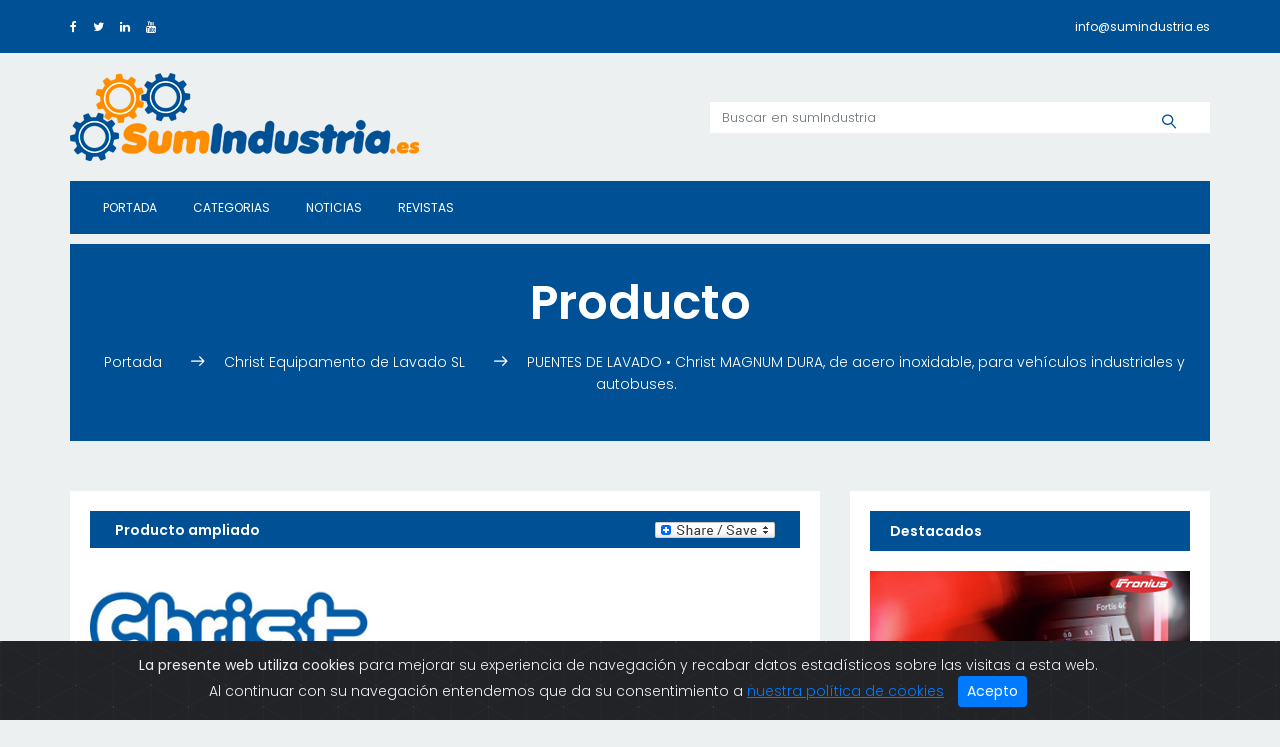

--- FILE ---
content_type: text/html; charset=utf-8
request_url: https://sumindustria.es/ProductosServicios/Ficha/2685?emp=true
body_size: 13136
content:


<!DOCTYPE html>
<html lang="es" class="no-js">
	<head>
		<!-- Google tag (gtag.js) -->
		<script async src="https://www.googletagmanager.com/gtag/js?id=G-ZCKJ9GLEGH"></script>
		<script>
		  window.dataLayer = window.dataLayer || [];
		  function gtag(){dataLayer.push(arguments);}
		  gtag('js', new Date());

		  gtag('config', 'G-ZCKJ9GLEGH');
		</script>
		<!-- Mobile Specific Meta -->
		<meta name="viewport" content="width=device-width, initial-scale=1, shrink-to-fit=no">
		<!-- Favicon-->
		<link rel="shortcut icon" href="/Content/Tema/img/fav.png">
		

        <meta name="title" content="SumIndustria ::  PUENTES DE LAVADO • Christ MAGNUM DURA, de acero inoxidable, para veh&#237;culos industriales y autobuses." />
        <meta name="description" content="SumIndustria ::  PUENTES DE LAVADO • Christ MAGNUM DURA, de acero inoxidable, para veh&#237;culos industriales y autobuses." />
        <meta name="keywords" content="SumIndustria, Grupo Christ, Christ Equipamento de Lavado, puentes de lavado, puentes dobles de lavado, portales de lavado, lavado sin contacto, puentes de lavado para veh&#237;culos industriales, autocares, autobuses, lavado al paso, lavado de trenes, lavado de coches. lavado de autom&#243;viles, lavado de tranv&#237;as, lavado de metros, lavado a presi&#243;n, lavado a alta presi&#243;n, t&#250;neles de lavado, lavado en auto servicio, lavado en autoservicio, limpieza en autoservicio, aspiraci&#243;n en autoservicio, boxes de lavado, aspiraci&#243;n centralizada, tratamiento de aguas, reciclado de aguas, recuperaci&#243;n de aguas" />
        <meta name="audience" content="All" />
        <meta name="rating" content="General" />
        <meta name="Distribution" content="Global" />
        <meta name="resource-type" content="document" />
        <meta name="author" content="SumIndustria.es" />
        <meta name="ROBOTS" content="INDEX,FOLLOW,ALL" />
        <meta name="GOOGLEBOT" content="INDEX,FOLLOW,ALL" />
        <meta http-equiv="content-language" content="es" />
        <meta name="language" content="Spanish" />
        <meta name="revisit" content="5 days" />
        <meta http-equiv="expires" content="Mon, 22 Jul 2002 11:12:01 GMT" />
        <meta charset="UTF-8">
        
     <meta property="og:image" content="http://www.sumindustria.es/content/catalog/productos/sumindustria_christ_puente_MAGNUM_dura.jpg" />
    <meta property="og:title" content="SumIndustria ::  PUENTES DE LAVADO • Christ MAGNUM DURA, de acero inoxidable, para veh&#237;culos industriales y autobuses." />
    <meta property="og:description" content="El equipo para lavado de veh&#237;culos industriales MAGNUM DURA es un equipo completamente autom&#225;tico. Su p&#243;rtico de acero es robusto, soldado y galvanizado para garantizar la durabilidad del equipo. El control de los rodillos de lavado es electr&#243;nico y regula la presi&#243;n de los mismos para conseguir un lavado cuidadoso. " />

<style>

    label.error {
        color:red;
    }
    input.error, textarea.error {
        border-color:red;
        margin-bottom:0px!important;
    }
             label#aceptoTratamiento-error {
                 float:right!important;
                 padding-left:10px;
             }
</style>


		<title>SumIndustria ::  PUENTES DE LAVADO • Christ MAGNUM DURA, de acero inoxidable, para veh&#237;culos industriales y autobuses.</title>
		<link href="https://fonts.googleapis.com/css?family=Poppins:100,200,400,300,500,600,700" rel="stylesheet">
		<!-- CSS -->
		<link rel="stylesheet" href="/Content/Tema/css/linearicons.css">
		<link rel="stylesheet" href="/Content/Tema/css/font-awesome.min.css">
		<link rel="stylesheet" href="/Content/Tema/css/bootstrap.css">
		<link rel="stylesheet" href="/Content/Tema/css/magnific-popup.css">
		<link rel="stylesheet" href="/Content/Tema/css/nice-select.css">
		<link rel="stylesheet" href="/Content/Tema/css/animate.min.css">
		<link rel="stylesheet" href="/Content/Tema/css/owl.carousel.css">
		<link rel="stylesheet" href="/Content/Tema/css/jquery-ui.css">
		<link rel="stylesheet" href="/Content/Tema/css/main.css?ver=8">
        <!-- Bootstrap 4.0.0-beta -->
        
        <link rel="stylesheet" href="/Content/Tema/css/cookiealert.css?ver=8">
        <style>
            table.lopd {
	            width:100%;
            }
            table.lopd th, table.lopd td {
               border: 1px solid black;
               padding:5px;
   
               text-align:center;
            }
            
           
        </style>
	</head>
    <body>
		
        <a id="top" href="#"></a>
        <header>
            <!-- Barra superior -->
            <div class="header-top">
                <div class="container">
                    <div class="row">
                        <div class="col-lg-6 col-md-6 col-sm-6 col-6 header-top-left no-padding">
                            <ul>
                                <li><a href="https://www.facebook.com/Sumindustriaes-458267297553577/" target="_blank"><i class="fa fa-facebook" title="Facebook"></i></a></li>
                                <li><a href="https://twitter.com/sumindustria" target="_blank"><i class="fa fa-twitter" title="Twitter"></i></a></li>
                                <li><a href="https://www.linkedin.com/in/sumindustria-es/" target="_blank"><i class="fa fa-linkedin" title="Linkedin"></i></a></li>
                                <li><a href="https://www.youtube.com/channel/UCqTPmu9b9G7fmkngihNE1ww/channels?view_as=subscriber" target="_blank" title="Youtube"><i class="fa fa-youtube"></i></a></li>
                                <li style="display:none;"><a href="https://plus.google.com/u/0/+SumindustriaDirectorio/posts" target="_blank"><i class="fa fa-google-plus"></i></a></li>
                            </ul>
                        </div>
                        <div class="col-lg-6 col-md-6 col-sm-6 col-6 header-top-right no-padding">
                            <ul>
                                <!--
                            <li><i class="fa fa-phone "></i><a href="tel:911 11 11 11"><span class="lnr lnr-phone-handset"></span><span> 911 11 11 11</span></a></li>-->
                                <li><a href="mailto:info@sumindustria.es"><span class="lnr lnr-envelope"></span><span>info@sumindustria.es</span></a></li>
                            </ul>
                        </div>
                    </div>
                </div>
            </div>
            <!-- Fin Barra superior -->
            <!-- Logo y banner superior -->
            <div class="logo-wrap">
                <div class="container">
                    <div class="row justify-content-between align-items-center" style="position: relative;">
                        <div class="col-lg-4 col-md-4 col-sm-12 logo-left no-padding logo-reponsivo">
                            <a href="/">
                                <img class="img-fluid" src="/Content/Tema/img/logo_nuevo.png" alt="Logo Sumindustria">
                            </a>
                        </div>
                        <!-- Buscador nuevo  -->
                        <div class="col-lg-8 col-md-8 col-sm-12 logo-right no-padding flex-right-mio">
<form action="/ProductosServicios/Ficha/2685" class="Search" method="post">                                <input type="text" class="form-control Search-box" name="txtbusqrapida" id="txtbusqrapida" placeholder="Buscar en sumIndustria" onchange="document.getElementById('hiddenBusqrapida').value = 'buscar';" />
                                <label for="Search-box" class="Search-box-label">
                                    <span class="lnr lnr-magnifier"></span>
                                </label>
                                <span class="Search-close">
                                    <span class="lnr lnr-cross"></span>
                                </span>
                                <input type="hidden" value="none" id="hiddenBusqrapida" name="hiddenBusqrapida" />
</form>                        </div>
                        <!-- Fin Buscador nuevo  -->
                    </div>
                </div>
            </div>
            <!-- Fin Logo y banner superior -->
            <!-- Menu navegacion -->
            <div class="container main-menu" id="main-menu">
                <div class="row align-items-center justify-content-between">
                    <nav id="nav-menu-container">
                        <ul class="nav-menu">
                            <li class=""><a href="/">Portada</a></li>
                            <li class=""><a href="/Categoria">Categorias</a></li>
                            <!--
                        <li class=""><a href="#">Empresas</a></li>
                            -->
                            <li class=""><a href="/NoticiasNovedades">Noticias</a></li>
                            <li class=""><a href="/Revistas">Revistas</a></li>
                            <!--
                        <li class=""><a href="busqueda.html">Busqueda</a></li>
                            -->

                        </ul>
                    </nav><!-- #nav-menu-container -->
                    <div class="navbar-right">

                    </div>
                </div>
            </div>
            <!-- Fin Menu navegacion y busqueda -->
        </header>

        <div class="site-main-container">

            <!-- Contenido principal -->
            
     
<!-- Area de anuncios o entradas superior -->
			<section class="top-post-area pt-10">
				<div class="container no-padding">
					<div class="row">
						<div class="col-lg-12">
							<div class="hero-nav-area">
								<h1 class="text-white">Producto</h1>
                                    <p class="text-white link-nav">
                                        <a href="/">Portada&nbsp;</a>
                                        &nbsp;<span class="lnr lnr-arrow-right"></span>
                                        <a href="/Empresa/EmpresaDetalle/579">Christ Equipamento de Lavado SL&nbsp;</a>                                        
                                         &nbsp;<span class="lnr lnr-arrow-right"></span>
                                        <a href="javascript:void(0);"> PUENTES DE LAVADO • Christ MAGNUM DURA, de acero inoxidable, para veh&#237;culos industriales y autobuses.</a>
                                    </p>
								
							</div>
						</div>
					</div>
				</div>
			</section>
			<!-- Fin Area de anuncios o entradas superior -->
<!-- Contenido principal -->
			<section class="latest-post-area pb-120">
				<div class="container no-padding">
					<div class="row">
						<div class="col-lg-8 post-list">
							<!-- mostrar Producto  -->
							<div class="latest-post-wrap">
								<h4 class="cat-title mi-flex-betw">Producto ampliado

                                    <!-- AddToAny BEGIN -->
                                    <span>
                                    <a class="a2a_dd" href="https://www.addtoany.com/share_save" ><img src="//static.addtoany.com/buttons/share_save_120_16.png" width="120" height="16" border="0" alt="Share"/></a>
                                    <script type="text/javascript">
                                        var a2a_config = a2a_config || {};
                                        a2a_config.onclick = 1;
                                        a2a_config.locale = "es";
                                    </script>
                                    <script type="text/javascript" src="//static.addtoany.com/menu/page.js"></script>
                                    </span>
                                    <!-- AddToAny END -->   
								</h4>
								<div class="row" style="padding-top:40px; position: relative;">
									<!-- Título y logo de la empresa -->
									<div class="descargar-pdf">
										
									</div>
									<div class="col-lg-5 post-left">
                                        <div class="feature-img relative">
                                            <a href="http://www.christ-ag.com" target="_blank" title="Ir al sitio web de la empresa: www.christ-ag.com">
                                                <img class="img-fluid" src="/content/catalog/empresas/sumindustria_Christ_WashSystems_logo.jpg" title="Christ Equipamento de Lavado SL" alt="logo Christ Equipamento de Lavado SL">
                                            </a>
                                                </div>
									</div>
									<div style="width: 100%; height: 20px;"></div>
									<div class="col-lg-12 post-right flex-bottom titulo-producto">
										<a href="javascript:void(0);">
											<h4> PUENTES DE LAVADO • Christ MAGNUM DURA, de acero inoxidable, para veh&#237;culos industriales y autobuses.</h4>
										</a>
									</div>
									<!-- fin Título y logo de la empresa -->
									<!-- Imagen producto -->
									<div class="col-12 feature-img relative" style="margin-top:60px;">
										<ul class="rslides">
                                                <li><img src="/content/catalog/productos/sumindustria_christ_puente_MAGNUM_dura.jpg" title="Foto  PUENTES DE LAVADO • Christ MAGNUM DURA, de acero inoxidable, para veh&#237;culos industriales y autobuses."  alt="Foto  PUENTES DE LAVADO • Christ MAGNUM DURA, de acero inoxidable, para veh&#237;culos industriales y autobuses." /></li>
											                                            
										</ul>
									</div>
									<!-- Fin Imagen producto -->
									<!-- Descripcion y texto del producto -->
									<div class="col-12" style="margin-top:40px;">
El equipo para lavado de vehículos industriales MAGNUM DURA es un equipo completamente automático. Su pórtico de acero es robusto, soldado y galvanizado para garantizar la durabilidad del equipo. El control de los rodillos de lavado es electrónico y regula la presión de los mismos para conseguir un lavado cuidadoso.                                         • Lavado de contorno seguro <br />El equipo de lavado para vehículos industriales MAGNUM DURA está especialmente diseñado para su montaje en exterior. Este modelo de máquina cuenta con  unidades accionadoras, acreditadas en todo el mundo, que  conforman la base para una larga vida en activo con costes de mantenimiento mínimos. <br /><br />• El lavado intermedio elimina todo rastro de suciedad en el lavado <br />Los rodillos laterales efectúan un lavado intermedio en el frontal y en la trasera, eliminando así cualquier rastro de suciedad. La protección remolque evita el contacto de los rodillos con el enganche a la cabeza tractora.  <br /><br />• Programa de lavado de Buses/espejos con lavado intermedio. <br />En el lavado frontal, los rodillos laterales lavan,  rodeando los espejos, las superficies laterales ( evitando así la rotura de espejos). <br /><br />• Control y funcionamiento totalmente electrónico  <br />Los motores de desplazamiento , con variadores de frecuencia, garantizan un deslizamiento homogéneo y sin desgaste para el equipo de lavado. Se pueden alcanzar, además,  tiempos de lavado muy reeducidos. 
                                                    <p>&nbsp;</p>
                                                    <h5>MARCAS</h5>    
                                                    <p>Christ</p>
                                         												
									</div>
									<!-- fin Descripcion y texto del producto -->
									<!-- Solicitar info -->
    								<div class="row mt-20 medium-gutters">
                                            <div class="col-12" style="padding: 25px;">
                                                <h4>SOLICITUD DE INFORMACIÓN</h4> 
                                                <hr />
                                                  
<form action="/ProductosServicios/Ficha/2685" class="form-area contact-form text-right" id="contacto-frm" method="post" novalidate=""><input data-val="true" data-val-number="El campo Idempresa debe ser un número." data-val-required="El campo Idempresa es obligatorio." id="contactoEmpresa_DatosEmpresa_Idempresa" name="contactoEmpresa.DatosEmpresa.Idempresa" type="hidden" value="579" /><input data-val="true" data-val-regex="Incorrecto" data-val-regex-pattern="\w+([-+.&#39;]\w+)*@\w+([-.]\w+)*\.\w+([-.]\w+)*" data-val-required="Requerido" id="contactoEmpresa_DatosEmpresa_mail" name="contactoEmpresa.DatosEmpresa.mail" type="hidden" value="christspain@christ-ag.com" /><input id="contactoEmpresa_DatosEmpresa_foto" name="contactoEmpresa.DatosEmpresa.foto" type="hidden" value="sumindustria_Christ_WashSystems_logo.jpg" /><input data-val="true" data-val-required="Requerido" id="contactoEmpresa_DatosEmpresa_nombre" name="contactoEmpresa.DatosEmpresa.nombre" type="hidden" value="Christ Equipamento de Lavado SL" /><input data-val="true" data-val-number="El campo Idproducto debe ser un número." data-val-required="El campo Idproducto es obligatorio." id="producto_Idproducto" name="producto.Idproducto" type="hidden" value="2685" /><input data-val="true" data-val-number="El campo Empresa debe ser un número." data-val-required="Requerido" id="producto_Idempresa" name="producto.Idempresa" type="hidden" value="579" /><input data-val="true" data-val-required="Requerido" id="producto_nombre" name="producto.nombre" type="hidden" value=" PUENTES DE LAVADO • Christ MAGNUM DURA, de acero inoxidable, para vehículos industriales y autobuses." /><input data-val="true" data-val-required="El campo fromEmpresa es obligatorio." id="fromEmpresa" name="fromEmpresa" type="hidden" value="True" />                                                        <div class="row">
															<div class="col-lg-12">
																<input class="common-input mb-20 form-control" data-val="true" data-val-required="*" id="contactoEmpresa_nombre" name="contactoEmpresa.nombre" onblur="this.placeholder = &#39;Nombre&#39;" onfocus="this.placeholder = &#39;&#39;" placeholder="Nombre" required="" type="text" value="" />
													            <input class="common-input mb-20 form-control" id="contactoEmpresa_apellidos" name="contactoEmpresa.apellidos" onblur="this.placeholder = &#39;Apellidos&#39;" onfocus="this.placeholder = &#39;&#39;" placeholder="Apellidos" type="text" value="" />
													            <input class="common-input mb-20 form-control" id="contactoEmpresa_empresa" name="contactoEmpresa.empresa" onblur="this.placeholder = &#39;Empresa&#39;" onfocus="this.placeholder = &#39;&#39;" placeholder="Empresa" type="text" value="" />													
															</div>
															<div class="col-lg-12">
                                                                <input class="common-input mb-20 form-control" data-val="true" data-val-regex="Incorrecto" data-val-regex-pattern="\w+([-+.&#39;]\w+)*@\w+([-.]\w+)*\.\w+([-.]\w+)*" data-val-required="*" id="contactoEmpresa_email" name="contactoEmpresa.email" onblur="this.placeholder = &#39;E-mail&#39;" onfocus="this.placeholder = &#39;&#39;" placeholder="E-mail" required="" type="email" value="" />	
												
                                                                <input class="common-input mb-20 form-control" id="contactoEmpresa_telefono" name="contactoEmpresa.telefono" onblur="this.placeholder = &#39;Teléfono&#39;" onfocus="this.placeholder = &#39;&#39;" placeholder="Teléfono" type="text" value="" />																										
												            </div>
															<div class="col-lg-12">
                                                                <textarea class="common-textarea form-control" cols="20" id="contactoEmpresa_solicitud" name="contactoEmpresa.solicitud" onblur="this.placeholder = &#39;Mensaje&#39;" onfocus="this.placeholder = &#39;&#39;" placeholder="Mensaje" required="" rows="6">
 PUENTES DE LAVADO • Christ MAGNUM DURA, de acero inoxidable, para veh&#237;culos industriales y autobuses.</textarea>;													
												            </div>
															<div class="col-lg-12" style="text-align: left;">
																
																<label  for="recibir">
																 <input class="check-box" data-val="true" data-val-required="El campo Marque si desea presupuesto. es obligatorio." id="contactoEmpresa_recibir" name="contactoEmpresa.recibir" type="checkbox" value="true" /><input name="contactoEmpresa.recibir" type="hidden" value="false" />
                                                                    Marque si desea presupuesto.</label>
                                                                <br>																
																<label  for="aceptoTratamiento">
													            <input class="check-box" data-val="true" data-val-required="El campo Acepto el Tratamiento de datos personales es obligatorio." id="contactoEmpresa_aceptoTratamiento" name="contactoEmpresa.aceptoTratamiento" type="checkbox" value="true" /><input name="contactoEmpresa.aceptoTratamiento" type="hidden" value="false" />
														        He leído y acepto el <a class="abre-lopd" href="javascript:void(0);" >TRATAMIENTO DE DATOS PERSONALES.</a></label>
                                                                <br />
                                                                <br />
                                                                <label>
                                                                    SumIndustria garantiza que este mensaje será recibido únicamente por <strong>Christ Equipamento de Lavado SL</strong>.
                                                                </label>
															</div>
															<div class="col-lg-6">
                                                        <div class="g-recaptcha" data-sitekey="6LeNk5UUAAAAAO2BZ7eUjgQ2wyIcmvGqYWyMRxAu"></div>
                                                                <label class="error" style="float:left;"></label>
                                                            </div>
												            <div class="col-lg-6">
													            <div class="alert-msg" style="text-align: left;"></div>
                                                                <p></p>
													            <button class="primary-btn primary" style="float: right;">Enviar</button>
												            </div>
														</div>
</form>												
											</div>
											
								    </div>
									
									<!-- Fin solicitar info -->
								</div>
							</div>
							<!-- Fin mostrar Producto  -->
                            </div>
						<!-- Barra lateral -->
						

<!-- Barra lateral -->
						<div class="col-lg-4">
							<div class="sidebars-area">
								<div class="single-sidebar-widget editors-pick-widget">
									<h6 class="title">Destacados </h6>
									<div class="editors-pick-post-aside">
										<!-- Banners -->
                                            <div class="contenedor-banner" style="margin-bottom: 20px;">
											        <div class="banner-lateral">
                                                            <a target="_blank" href="https://www.fronius.com/es-es/spain/tecnologia-de-soldadura/informacion-del-producto/fortis" title="Pulse para visitar https://www.fronius.com/es-es/spain/tecnologia-de-soldadura/informacion-del-producto/fortis" class="popupw" id="adsBan1" itemid="117" >
        <img style="width:320px;height:210px;" class="img-fluid" src="/content/catalog/banners/laterales/Banner_Fortis_320x210px_2.jpg" alt="Pulse para visitar https://www.fronius.com/es-es/spain/tecnologia-de-soldadura/informacion-del-producto/fortis" title="Pulse para visitar https://www.fronius.com/es-es/spain/tecnologia-de-soldadura/informacion-del-producto/fortis" />
    </a> 

                                                     
                                                     </div>
            							       </div>
                                            <div class="contenedor-banner" style="margin-bottom: 20px;">
											        <div class="banner-lateral">
                                                            <a target="_blank" href="https://www.vitogas.es" title="Pulse para visitar https://www.vitogas.es" class="dummy" id="adsBan2" itemid="118" >
        <img style="width:320px;height:210px;" class="img-fluid" src="/content/catalog/banners/laterales/Vitogas_Sumindustria_lateral_320x210.gif" alt="Pulse para visitar https://www.vitogas.es" title="Pulse para visitar https://www.vitogas.es" />
    </a> 

                                                     
                                                     </div>
            							       </div>
                                            <div class="contenedor-banner" style="margin-bottom: 20px;">
											        <div class="banner-lateral">
                                                            <a target="_blank" href="https://www.advancedfactories.com/" title="Pulse para visitar https://www.advancedfactories.com/" class="dummy" id="adsBan3" itemid="119" >
        <img style="width:320px;height:210px;" class="img-fluid" src="/content/catalog/banners/laterales/320 x 210 banner AF26.png" alt="Pulse para visitar https://www.advancedfactories.com/" title="Pulse para visitar https://www.advancedfactories.com/" />
    </a> 

                                                     
                                                     </div>
            							       </div>
                                            <div class="contenedor-banner" style="margin-bottom: 20px;">
											        <div class="banner-lateral">
                                                            <a target="_blank" href="https://www.rebuildexpo.com/exponer/reserva-tu-espacio/" title="Pulse para visitar https://www.rebuildexpo.com/exponer/reserva-tu-espacio/" class="dummy" id="adsBan4" itemid="114" >
        <img style="width:320px;height:210px;" class="img-fluid" src="/content/catalog/banners/laterales/Banner_300x250px_RB2026.png" alt="Pulse para visitar https://www.rebuildexpo.com/exponer/reserva-tu-espacio/" title="Pulse para visitar https://www.rebuildexpo.com/exponer/reserva-tu-espacio/" />
    </a> 

                                                     
                                                     </div>
            							       </div>
                                            <div class="contenedor-banner" style="margin-bottom: 20px;">
											        <div class="banner-lateral">
                                                            <a target="_blank" href="https://zoom-publicidad.es" title="Pulse para visitar https://zoom-publicidad.es" class="dummy" id="adsBan5" itemid="109" >
        <img style="width:320px;height:210px;" class="img-fluid" src="/content/catalog/banners/laterales/zoom_320x210_general_2024.gif" alt="Pulse para visitar https://zoom-publicidad.es" title="Pulse para visitar https://zoom-publicidad.es" />
    </a> 

                                                     
                                                     </div>
            							       </div>
                                            <div class="contenedor-banner" style="margin-bottom: 20px;">
											        <div class="banner-lateral">
                                                            <a target="_blank" href="https://www.lleal.com" title="Pulse para visitar https://www.lleal.com" class="popupw" id="adsBan6" itemid="116" >
        <img style="width:320px;height:210px;" class="img-fluid" src="/content/catalog/banners/laterales/sumi_banner_lleal.jpg" alt="Pulse para visitar https://www.lleal.com" title="Pulse para visitar https://www.lleal.com" />
    </a> 

                                                     
                                                     </div>
            							       </div>
                                            <div class="contenedor-banner" style="margin-bottom: 20px;">
											        <div class="banner-lateral">
                                                            <a target="_blank" href="https://www.sumindustria.es/ProductosServicios/Ficha/4386" title="Pulse para visitar https://www.sumindustria.es/ProductosServicios/Ficha/4386" class="dummy" id="adsBan7" itemid="92" >
        <img style="width:320px;height:210px;" class="img-fluid" src="/content/catalog/banners/laterales/si_320x210_tarifas.gif" alt="Pulse para visitar https://www.sumindustria.es/ProductosServicios/Ficha/4386" title="Pulse para visitar https://www.sumindustria.es/ProductosServicios/Ficha/4386" />
    </a> 

                                                     
                                                     </div>
            							       </div>
                                            <div class="contenedor-banner" style="margin-bottom: 20px;">
											        <div class="banner-lateral">
                                                            <a target="_blank" href="https://www.caprari.com/es-es/producto/serie-ncd/" title="Pulse para visitar https://www.caprari.com/es-es/producto/serie-ncd/" class="dummy" id="adsBan8" itemid="112" >
        <img style="width:320px;height:210px;" class="img-fluid" src="/content/catalog/banners/laterales/caprari_Banner_NCD_320x210.jpg" alt="Pulse para visitar https://www.caprari.com/es-es/producto/serie-ncd/" title="Pulse para visitar https://www.caprari.com/es-es/producto/serie-ncd/" />
    </a> 

                                                     
                                                     </div>
            							       </div>
                                            <div class="contenedor-banner" style="margin-bottom: 20px;">
											        <div class="banner-lateral">
                                                            <a target="_blank" href="https://www.boge.com/es-es/" title="Pulse para visitar https://www.boge.com/es-es/" class="dummy" id="adsBan9" itemid="104" >
        <img style="width:320px;height:210px;" class="img-fluid" src="/content/catalog/banners/laterales/boge_320x210_general_2022.gif" alt="Pulse para visitar https://www.boge.com/es-es/" title="Pulse para visitar https://www.boge.com/es-es/" />
    </a> 

                                                     
                                                     </div>
            							       </div>
                                            <div class="contenedor-banner" style="margin-bottom: 20px;">
											        <div class="banner-lateral">
                                                            <a target="_blank" href="https://www.stuebbe.com/es/" title="Pulse para visitar https://www.stuebbe.com/es/" class="dummy" id="adsBan10" itemid="101" >
        <img style="width:320px;height:210px;" class="img-fluid" src="/content/catalog/banners/laterales/stubbe_banner320x210_sumi_2022_general.gif" alt="Pulse para visitar https://www.stuebbe.com/es/" title="Pulse para visitar https://www.stuebbe.com/es/" />
    </a> 

                                                     
                                                     </div>
            							       </div>
                                            <div class="contenedor-banner" style="margin-bottom: 20px;">
											        <div class="banner-lateral">
                                                            <a target="_blank" href="https://www.mabeconta.net/product-category/contadores-medidores-de-liquidos/contadores-de-ruedas-ovaladas/" title="Pulse para visitar https://www.mabeconta.net/product-category/contadores-medidores-de-liquidos/contadores-de-ruedas-ovaladas/" class="dummy" id="adsBan11" itemid="107" >
        <img style="width:320px;height:210px;" class="img-fluid" src="/content/catalog/banners/laterales/mabe_320x210_ruedasovaladas.gif" alt="Pulse para visitar https://www.mabeconta.net/product-category/contadores-medidores-de-liquidos/contadores-de-ruedas-ovaladas/" title="Pulse para visitar https://www.mabeconta.net/product-category/contadores-medidores-de-liquidos/contadores-de-ruedas-ovaladas/" />
    </a> 

                                                     
                                                     </div>
            							       </div>
										<!-- Fin Banners -->
									</div>
									
								</div>
								<!-- Suscipcion Newsletter -->
                                <div class="single-sidebar-widget newsletter-widget">
                                    <h6 class="title">sumIndustria-<span class="naranja">News</span></h6>
                                    <p>
                                        Si desea recibir nuestro boletín de sumIndustria, introduzca su dirección de correo electrónico a continuación:
                                    </p>
                                    <label style="color:red;display:none;" id="error_boletin"></label>
                                    <div class="form-group d-flex flex-row">

                                        <div class="col-autos">
                                            <div class="input-group">
                                                <input class="form-control" placeholder="E-mail" onfocus="this.placeholder = ''" onblur="this.placeholder = 'E-mail'" type="email" id="email_boletin">

                                            </div>

                                        </div>
                                        <a href="javascript:void(0);" class="bbtns" id="btn_boletin">Suscribirse</a>
                                    </div>
                                    <p id="texto_boletin_enviado" style="display:none;font-weight:bold;">
                                        Suscripción recibida correctamente. Muchas gracias por su colaboración.
                                    </p>
                                    <p>
                                        <label for="aceptoTratamiento_boletin">
                                            <input type="checkbox" id="aceptoTratamiento_boletin" /> He leído y acepto el <a class="abre-lopd" href="javascript:void(0);">TRATAMIENTO DE DATOS PERSONALES.</a>
                                            <span style="color:red;display:none" id="error_acepto_boletin"></span>
                                        </label>

                                        Puedes anular tu suscripción en cualquier momento
                                    </p>
                                    <div class="g-recaptcha" data-sitekey="6LeNk5UUAAAAAO2BZ7eUjgQ2wyIcmvGqYWyMRxAu"></div>
                                    <label class="error" style="color: red; float: left;" id="captcha-error"></label>
                                </div>
								<!-- Fin Suscipcion Newsletter -->
								<!-- Redes sociales  -->
								<div class="single-sidebar-widget social-network-widget">
									<h6 class="title">Síguenos en nuestras RRSS</h6>
									<ul class="social-list">
										<li class="d-flex justify-content-between align-items-center fb">
											<div class="icons d-flex flex-row align-items-center">
												<i class="fa fa-facebook" aria-hidden="true"></i>
											</div>
											<a href="https://www.facebook.com/Sumindustriaes-458267297553577/" target="_blank" title="Facebook">Danos un Like</a>
										</li>
										<li class="d-flex justify-content-between align-items-center tw">
											<div class="icons d-flex flex-row align-items-center">
												<i class="fa fa-twitter" aria-hidden="true"></i>
											</div>
											<a href="https://twitter.com/sumindustria" target="_blank" title="Twitter">Síguenos</a>
										</li>
										
										<li class="d-flex justify-content-between align-items-center yt">
											<div class="icons d-flex flex-row align-items-center">
												<i class="fa fa-youtube-play" aria-hidden="true"></i>
											</div>
											<a href="https://www.youtube.com/channel/UCqTPmu9b9G7fmkngihNE1ww/channels?view_as=subscriber" target="_blank" title="Youtube">Nuestro canal</a>
										</li>
										<li class="d-flex justify-content-between align-items-center in">
											<div class="icons d-flex flex-row align-items-center">
												<i class="fa fa-linkedin" aria-hidden="true"></i>
											</div>
											<a href="https://www.linkedin.com/in/sumindustria-es/" target="_blank" title="Linkedin">Únete a mi red</a>
										</li>
									</ul>
								</div>
								<!-- Fin Redes sociales  -->
							</div>
						</div>
						<!-- Fin Barra lateral -->
						<!-- Fin Barra lateral -->
					</div>
				</div>
			</section>
			<!-- Fin Contenido Principal -->


            <!-- Fin Contenido Principal -->
        </div>

        <!-- Footer -->
        <footer class="footer-area">
            <!-- Menu footer -->
            <nav class="footer">
                <ul class="menu-footer">
                    <li><a href="/home/avisolegal">Legal</a></li>
                    <li><a href="/home/privacidad">Privacidad</a></li>
                    <li><a href="/home/cookies">Cookies</a></li>
                    <li><a href="/home/contacto">Contacto sumIndustria</a></li>
                </ul>
            </nav>
            <!-- Fin Menu footer -->
            <div class="container">
                <div class="footer-bottom row align-items-center">
                    <p class="footer-text m-0 col-lg-8 col-md-12">
                        Copyright &copy;
                        <script>document.write(new Date().getFullYear());</script> All rights reserved sumindustria
                    </p>
                    <div class="col-lg-4 col-md-12 footer-social">
                        <a href="https://www.facebook.com/Sumindustriaes-458267297553577/" target="_blank"><i class="fa fa-facebook"></i></a>
                        <a href="https://twitter.com/sumindustria" target="_blank"><i class="fa fa-twitter"></i></a>
                        <a href="https://www.linkedin.com/in/sumindustria-es/" target="_blank"><i class="fa fa-linkedin"></i></a>
                        <a href="https://www.youtube.com/channel/UCqTPmu9b9G7fmkngihNE1ww/channels?view_as=subscriber" target="_blank"><i class="fa fa-youtube"></i></a>
                        <!--
                    <a href="https://www.sumindustria.es/content/images/ico_google.gif" target="_blank"><i class="fa fa-google-plus"></i></a>
                        -->
                    </div>
                </div>
            </div>
            <div id="sube">
                <a href="#top">
                    <span class="lnr lnr-arrow-up-circle"></span>
                </a>
            </div>
        </footer>
        <div id="lopd-emergente">
            <div class="formulario-index mi-flex">
                <div class="formulario-portada">

                    <div class="logo-form">
                        <img class="img-fluid" src="/content/tema/img/logo_nuevo.png" alt="logo Sumindustria">
                    </div>
                    <div id="cierra-lopd">
                        <a href="javascript:void(0);" title="Cerrar">
                            <span class="lnr lnr-cross-circle"></span>
                        </a>
                    </div>
                    <h4 class="cat-title" style="margin-bottom: 20px;">SumIndustria le informa</h4>
                    <table class="lopd">
                        <tbody>
                            <tr>
                                <td class="aviso">
                                    <b>Responsable</b>
                                </td>
                                <td class="aviso">
                                    <strong>ZOOM PUBLICIDAD Y COMUNICACIÓN, S.L.</strong><br />
                                    N.I.F. B-86681756<br />
                                    C/ Luis de Hoyos Sainz nº174, Oficina 13<br />
                                    28030 – Madrid<br />
                                    Teléfono: +34 91 772 72 10<br />
                                    Correo electrónico de contacto en materia de datos personales: <a href="mailto:protecciondedatos@sumindustria.es">protecciondedatos@sumindustria.es</a>

                                </td>
                            </tr>
                            <tr>
                                <td class="aviso">
                                    <b>Finalidad</b>
                                </td>
                                <td class="aviso">
                                    Sus datos personales serán tratados con la finalidad de gestionar las consultas y sugerencias realizadas, contactando para ello con el usuario a través de los medios indicados en la solicitud. La información requerida es imprescindible para atender su consulta.
                                    <br />
                                    En su caso y si el usuario ha prestado su consentimiento expresamente mediante la cumplimentación de la casilla correspondiente, los datos personales serán tratados con la finalidad de remitirle, por cualquier medio, comunicaciones comerciales relativas a ofertas y promociones de los productos y servicios de la empresa.


                                </td>
                            </tr>

                            <tr>
                                <td class="aviso">
                                    <b>Legitimación</b>
                                </td>
                                <td class="aviso">
                                    La base jurídica para el tratamiento de sus datos personales es su consentimiento al rellenar y enviar el formulario correspondiente.
                                </td>
                            </tr>

                            <tr>
                                <td class="aviso">
                                    <b>Destinatarios</b>
                                </td>
                                <td class="aviso">
                                    No se ceden datos personales a terceros salvo obligación legal.
                                </td>
                            </tr>

                            <tr>
                                <td class="aviso">
                                    <b>Derechos</b>
                                </td>
                                <td class="aviso">
                                    Le informamos de que puede ejercitar gratuitamente sus Derechos de Acceso, Rectificación, Supresión, Oposición  y Limitación al tratamiento de sus datos, así como a la portabilidad de los mismos y a no ser objeto de una decisión basada únicamente en el tratamiento automatizado, incluida la elaboración de perfiles.
                                    Si usted desea ejercitar cualquiera de los derechos enunciados anteriormente, por favor, póngase en contacto con nosotros a través del siguiente correo electrónico:<br />
                                    <a href="mailto:protecciondedatos@sumindustria.es">protecciondedatos@sumindustria.es</a>

                                </td>
                            </tr>

                            <tr>
                                <td class="aviso" colspan="2">
                                    Si desea más información sobre nuestra Política de Privacidad, consulte el siguiente enlace
                                    <a target="_blank" href="/home/privacidad">pulsando aquí</a>



                                </td>

                            </tr>

                        </tbody>
                    </table>
                </div>
            </div>
        </div>
        <div id="emergente">

        </div>

        <!-- Fin Footer -->
        <!-- COOKIES -->
        <div class="alert alert-dismissible text-center cookiealert" role="alert">
            <div class="cookiealert-container">
                <b>La presente web utiliza cookies</b> para mejorar su experiencia de navegación y recabar datos estadísticos sobre las visitas a esta web.<br />Al continuar con su navegación entendemos que da su consentimiento a
                <a title="Ver Política de cookies" id="cookiesAlert" href="/Home/Cookies" rel="nofollow">nuestra política de cookies</a>

                <button type="button" class="btn btn-primary btn-sm acceptcookies" aria-label="Close">
                    Acepto
                </button>
            </div>
        </div>
        <!-- /COOKIES -->
        <script src="/Content/Tema/js/vendor/jquery-2.2.4.min.js"></script>
        <script src="/Content/Tema/js/vendor/bootstrap.min.js"></script>
        <script src="https://maps.googleapis.com/maps/api/js?key=AIzaSyBhOdIF3Y9382fqJYt5I_sswSrEw5eihAA"></script>
        <script src="/Content/Tema/js/easing.min.js"></script>
        <script src="/Content/Tema/js/hoverIntent.js"></script>
        <script src="/Content/Tema/js/superfish.min.js"></script>
        <script src="/Content/Tema/js/jquery.ajaxchimp.min.js"></script>
        <script src="/Content/Tema/js/jquery.magnific-popup.min.js"></script>
        <script src="/Content/Tema/js/mn-accordion.js"></script>
        <script src="/Content/Tema/js/jquery-ui.js"></script>
        <script src="/Content/Tema/js/jquery.nice-select.min.js"></script>
        <script src="/Content/Tema/js/owl.carousel.min.js"></script>
        <script src="/Content/Tema/js/mail-script.js"></script>
        <script src="/Content/Tema/js/responsiveslides.min.js"></script>
        <script src="/Content/Tema/js/main.js?ver=8"></script>
        <script src="/Content/Tema/js/cookiealert-standalone.js?ver=8"></script>
		<script src='https://www.google.com/recaptcha/api.js?hl=es'></script>
        <script type="text/javascript">
                $(function () {
                    $(".banner-lateral a").click(function () {
                        ClickLateral($(this).attr('itemid'));
                    });

                    $(".imagenPortada a").click(function () {
                        ClickPortada($(this).attr('itemid'));
                    });

                    $(".bannerPortada a").click(function () {
                        ClickBannerPortada($(this).attr('itemid'));
                    });

                    $(".bannerFormulario a").click(function () {
                        ClickBannerFormulario($(this).attr('itemid'));
                    });
                });
                var ClickLateral = function (id) {
                    $.ajax({
                        url: '/Home/ClickLateral',
                        data: {
                            id: id
                        },
                            type: 'POST',
                            success: function (result) {

                        }
                    });
                };

                var ClickPortada = function (id) {
                    $.ajax({
                        url: '/Home/ClickPortada',
                        data: {
                            id: id
                        },
                        type: 'POST',
                        success: function (result) {

                        }
                    });
                };

                var ClickBannerPortada = function (id) {
                    $.ajax({
                        url: '/Home/ClickBannerPortada',
                        data: {
                            id: id
                        },
                        type: 'POST',
                        success: function (result) {

                        }
                    });
                };

                var ClickBannerFormulario = function (id) {
                    $.ajax({
                        url: '/Home/ClickBannerFormulario',
                        data: {
                            id: id
                        },
                        type: 'POST',
                        success: function (result) {

                        }
                    });
                };

                $("#btn_boletin").click(function (e) {
                    e.preventDefault();
                    e.stopImmediatePropagation();
                    var email = $("#email_boletin").val();
                    if (email) {
                        if( !isValidEmailAddress( email ) ) {
                            $("#email_boletin").css("border-color", "red");
                            $("#error_boletin").show();
                            $("#error_boletin").html("E-mail incorrecto");
                        }
                        else
                        {
                            
                            if ($("#aceptoTratamiento_boletin").prop("checked")) {
                                $.ajax({
                                    url: '/ProductosServicios/Suscribirse',
                                    data: {
                                        email: email,
                                        gRecaptchaResponse: grecaptcha.getResponse()
                                    },
                                    type: 'POST',
                                    success: function (result) {
                                        
                                        if (result == '0') {
                                            $("#email_boletin").css("border-color", "");
                                            $("#error_boletin").hide();
                                            $("#error_acepto_boletin").hide();
                                            $("label[for='aceptoTratamiento_boletin']").hide();
                                            $("#email_boletin").hide();
                                            $("#btn_boletin").hide();
                                            $("#texto_boletin_enviado").show();
                                        }
                                        else {
                                            $("#captcha-error").html("Captcha incorrecto");
                                            $("#captcha-error").show();
                                        }
                                        
                                    }
                                });



                            }
                            else {
                                $("#error_acepto_boletin").show();
                                $("#error_acepto_boletin").html("(OBLIGATORIO)");
                                $("label[for='aceptoTratamiento_boletin']").css("color", "red");
                            }


                        }
                    }
                    else {
                        $("#error_boletin").show();
                        $("#error_boletin").html("E-mail es obligatorio");
                    }
                });

                $(".abre").click(function (e) {
                    e.preventDefault();
                    e.stopImmediatePropagation();
                    $.ajax({
                        url: '/Home/FormularioInclusion',
                        /*data: {
                            id: id
                        },*/
                        type: 'GET',
                        success: function (result) {
                            $("#emergente").html(result);
                            $('#emergente').fadeIn();
                        }
                    });
                });

                var url_string = window.location.href;
                var url = new URL(url_string);
                var c = url.searchParams.get("frm");
                if (c == 1) {
                    $.ajax({
                        url: '/Home/FormularioInclusion',
                        /*data: {
                            id: id
                        },*/
                        type: 'GET',
                        success: function (result) {
                            $("#emergente").html(result);
                            $('#emergente').fadeIn();
                        }
                    });
                }


        </script>
        
    <script src='https://www.google.com/recaptcha/api.js?hl=es'></script>
    <script src="/Content/Tema/js/jquery.validate.min.js"></script>
    <script src="/Content/Tema/js/jquery.cookie.js"></script>
    
    <script>
        $(function () {
           

            $('#contacto-frm').validate({ // initialize the plugin
                submitHandler: function(form) {
                    form.submit();
                },
                messages: {
                    'contactoEmpresa.nombre': "El nombre es obligatorio.",
                    'contactoEmpresa.solicitud': "El mensaje es obligatorio.",
                    'contactoEmpresa.email': {
                        required: "El correo electrónico es obligatorio",
                        email: "Correo electrónico incorrecto"
                    },
                    'contactoEmpresa.aceptoTratamiento': {
                        required: '(OBLIGATORIO)',
                    },
                },
                rules: {
                    'contactoEmpresa.nombre': {
                        required: true,
                    },
                    'contactoEmpresa.solicitud': {
                        required: true,
                    },
                    'contactoEmpresa.aceptoTratamiento': {
                        required: true,
                    },
                    
                },
                errorPlacement: function (error, element) {
                    if (element.hasClass('check-box')) {
                        $("label[for='aceptoTratamiento']").css("color", "red");
                        element.after(error);
                    }
                    else {
                          element.after(error); // default error placement
                    }
                },
            });

        });
</script>
   

       
       
    </body>
</html>

--- FILE ---
content_type: text/html; charset=utf-8
request_url: https://www.google.com/recaptcha/api2/anchor?ar=1&k=6LeNk5UUAAAAAO2BZ7eUjgQ2wyIcmvGqYWyMRxAu&co=aHR0cHM6Ly9zdW1pbmR1c3RyaWEuZXM6NDQz&hl=es&v=N67nZn4AqZkNcbeMu4prBgzg&size=normal&anchor-ms=20000&execute-ms=30000&cb=pdw5c7r86mcf
body_size: 49623
content:
<!DOCTYPE HTML><html dir="ltr" lang="es"><head><meta http-equiv="Content-Type" content="text/html; charset=UTF-8">
<meta http-equiv="X-UA-Compatible" content="IE=edge">
<title>reCAPTCHA</title>
<style type="text/css">
/* cyrillic-ext */
@font-face {
  font-family: 'Roboto';
  font-style: normal;
  font-weight: 400;
  font-stretch: 100%;
  src: url(//fonts.gstatic.com/s/roboto/v48/KFO7CnqEu92Fr1ME7kSn66aGLdTylUAMa3GUBHMdazTgWw.woff2) format('woff2');
  unicode-range: U+0460-052F, U+1C80-1C8A, U+20B4, U+2DE0-2DFF, U+A640-A69F, U+FE2E-FE2F;
}
/* cyrillic */
@font-face {
  font-family: 'Roboto';
  font-style: normal;
  font-weight: 400;
  font-stretch: 100%;
  src: url(//fonts.gstatic.com/s/roboto/v48/KFO7CnqEu92Fr1ME7kSn66aGLdTylUAMa3iUBHMdazTgWw.woff2) format('woff2');
  unicode-range: U+0301, U+0400-045F, U+0490-0491, U+04B0-04B1, U+2116;
}
/* greek-ext */
@font-face {
  font-family: 'Roboto';
  font-style: normal;
  font-weight: 400;
  font-stretch: 100%;
  src: url(//fonts.gstatic.com/s/roboto/v48/KFO7CnqEu92Fr1ME7kSn66aGLdTylUAMa3CUBHMdazTgWw.woff2) format('woff2');
  unicode-range: U+1F00-1FFF;
}
/* greek */
@font-face {
  font-family: 'Roboto';
  font-style: normal;
  font-weight: 400;
  font-stretch: 100%;
  src: url(//fonts.gstatic.com/s/roboto/v48/KFO7CnqEu92Fr1ME7kSn66aGLdTylUAMa3-UBHMdazTgWw.woff2) format('woff2');
  unicode-range: U+0370-0377, U+037A-037F, U+0384-038A, U+038C, U+038E-03A1, U+03A3-03FF;
}
/* math */
@font-face {
  font-family: 'Roboto';
  font-style: normal;
  font-weight: 400;
  font-stretch: 100%;
  src: url(//fonts.gstatic.com/s/roboto/v48/KFO7CnqEu92Fr1ME7kSn66aGLdTylUAMawCUBHMdazTgWw.woff2) format('woff2');
  unicode-range: U+0302-0303, U+0305, U+0307-0308, U+0310, U+0312, U+0315, U+031A, U+0326-0327, U+032C, U+032F-0330, U+0332-0333, U+0338, U+033A, U+0346, U+034D, U+0391-03A1, U+03A3-03A9, U+03B1-03C9, U+03D1, U+03D5-03D6, U+03F0-03F1, U+03F4-03F5, U+2016-2017, U+2034-2038, U+203C, U+2040, U+2043, U+2047, U+2050, U+2057, U+205F, U+2070-2071, U+2074-208E, U+2090-209C, U+20D0-20DC, U+20E1, U+20E5-20EF, U+2100-2112, U+2114-2115, U+2117-2121, U+2123-214F, U+2190, U+2192, U+2194-21AE, U+21B0-21E5, U+21F1-21F2, U+21F4-2211, U+2213-2214, U+2216-22FF, U+2308-230B, U+2310, U+2319, U+231C-2321, U+2336-237A, U+237C, U+2395, U+239B-23B7, U+23D0, U+23DC-23E1, U+2474-2475, U+25AF, U+25B3, U+25B7, U+25BD, U+25C1, U+25CA, U+25CC, U+25FB, U+266D-266F, U+27C0-27FF, U+2900-2AFF, U+2B0E-2B11, U+2B30-2B4C, U+2BFE, U+3030, U+FF5B, U+FF5D, U+1D400-1D7FF, U+1EE00-1EEFF;
}
/* symbols */
@font-face {
  font-family: 'Roboto';
  font-style: normal;
  font-weight: 400;
  font-stretch: 100%;
  src: url(//fonts.gstatic.com/s/roboto/v48/KFO7CnqEu92Fr1ME7kSn66aGLdTylUAMaxKUBHMdazTgWw.woff2) format('woff2');
  unicode-range: U+0001-000C, U+000E-001F, U+007F-009F, U+20DD-20E0, U+20E2-20E4, U+2150-218F, U+2190, U+2192, U+2194-2199, U+21AF, U+21E6-21F0, U+21F3, U+2218-2219, U+2299, U+22C4-22C6, U+2300-243F, U+2440-244A, U+2460-24FF, U+25A0-27BF, U+2800-28FF, U+2921-2922, U+2981, U+29BF, U+29EB, U+2B00-2BFF, U+4DC0-4DFF, U+FFF9-FFFB, U+10140-1018E, U+10190-1019C, U+101A0, U+101D0-101FD, U+102E0-102FB, U+10E60-10E7E, U+1D2C0-1D2D3, U+1D2E0-1D37F, U+1F000-1F0FF, U+1F100-1F1AD, U+1F1E6-1F1FF, U+1F30D-1F30F, U+1F315, U+1F31C, U+1F31E, U+1F320-1F32C, U+1F336, U+1F378, U+1F37D, U+1F382, U+1F393-1F39F, U+1F3A7-1F3A8, U+1F3AC-1F3AF, U+1F3C2, U+1F3C4-1F3C6, U+1F3CA-1F3CE, U+1F3D4-1F3E0, U+1F3ED, U+1F3F1-1F3F3, U+1F3F5-1F3F7, U+1F408, U+1F415, U+1F41F, U+1F426, U+1F43F, U+1F441-1F442, U+1F444, U+1F446-1F449, U+1F44C-1F44E, U+1F453, U+1F46A, U+1F47D, U+1F4A3, U+1F4B0, U+1F4B3, U+1F4B9, U+1F4BB, U+1F4BF, U+1F4C8-1F4CB, U+1F4D6, U+1F4DA, U+1F4DF, U+1F4E3-1F4E6, U+1F4EA-1F4ED, U+1F4F7, U+1F4F9-1F4FB, U+1F4FD-1F4FE, U+1F503, U+1F507-1F50B, U+1F50D, U+1F512-1F513, U+1F53E-1F54A, U+1F54F-1F5FA, U+1F610, U+1F650-1F67F, U+1F687, U+1F68D, U+1F691, U+1F694, U+1F698, U+1F6AD, U+1F6B2, U+1F6B9-1F6BA, U+1F6BC, U+1F6C6-1F6CF, U+1F6D3-1F6D7, U+1F6E0-1F6EA, U+1F6F0-1F6F3, U+1F6F7-1F6FC, U+1F700-1F7FF, U+1F800-1F80B, U+1F810-1F847, U+1F850-1F859, U+1F860-1F887, U+1F890-1F8AD, U+1F8B0-1F8BB, U+1F8C0-1F8C1, U+1F900-1F90B, U+1F93B, U+1F946, U+1F984, U+1F996, U+1F9E9, U+1FA00-1FA6F, U+1FA70-1FA7C, U+1FA80-1FA89, U+1FA8F-1FAC6, U+1FACE-1FADC, U+1FADF-1FAE9, U+1FAF0-1FAF8, U+1FB00-1FBFF;
}
/* vietnamese */
@font-face {
  font-family: 'Roboto';
  font-style: normal;
  font-weight: 400;
  font-stretch: 100%;
  src: url(//fonts.gstatic.com/s/roboto/v48/KFO7CnqEu92Fr1ME7kSn66aGLdTylUAMa3OUBHMdazTgWw.woff2) format('woff2');
  unicode-range: U+0102-0103, U+0110-0111, U+0128-0129, U+0168-0169, U+01A0-01A1, U+01AF-01B0, U+0300-0301, U+0303-0304, U+0308-0309, U+0323, U+0329, U+1EA0-1EF9, U+20AB;
}
/* latin-ext */
@font-face {
  font-family: 'Roboto';
  font-style: normal;
  font-weight: 400;
  font-stretch: 100%;
  src: url(//fonts.gstatic.com/s/roboto/v48/KFO7CnqEu92Fr1ME7kSn66aGLdTylUAMa3KUBHMdazTgWw.woff2) format('woff2');
  unicode-range: U+0100-02BA, U+02BD-02C5, U+02C7-02CC, U+02CE-02D7, U+02DD-02FF, U+0304, U+0308, U+0329, U+1D00-1DBF, U+1E00-1E9F, U+1EF2-1EFF, U+2020, U+20A0-20AB, U+20AD-20C0, U+2113, U+2C60-2C7F, U+A720-A7FF;
}
/* latin */
@font-face {
  font-family: 'Roboto';
  font-style: normal;
  font-weight: 400;
  font-stretch: 100%;
  src: url(//fonts.gstatic.com/s/roboto/v48/KFO7CnqEu92Fr1ME7kSn66aGLdTylUAMa3yUBHMdazQ.woff2) format('woff2');
  unicode-range: U+0000-00FF, U+0131, U+0152-0153, U+02BB-02BC, U+02C6, U+02DA, U+02DC, U+0304, U+0308, U+0329, U+2000-206F, U+20AC, U+2122, U+2191, U+2193, U+2212, U+2215, U+FEFF, U+FFFD;
}
/* cyrillic-ext */
@font-face {
  font-family: 'Roboto';
  font-style: normal;
  font-weight: 500;
  font-stretch: 100%;
  src: url(//fonts.gstatic.com/s/roboto/v48/KFO7CnqEu92Fr1ME7kSn66aGLdTylUAMa3GUBHMdazTgWw.woff2) format('woff2');
  unicode-range: U+0460-052F, U+1C80-1C8A, U+20B4, U+2DE0-2DFF, U+A640-A69F, U+FE2E-FE2F;
}
/* cyrillic */
@font-face {
  font-family: 'Roboto';
  font-style: normal;
  font-weight: 500;
  font-stretch: 100%;
  src: url(//fonts.gstatic.com/s/roboto/v48/KFO7CnqEu92Fr1ME7kSn66aGLdTylUAMa3iUBHMdazTgWw.woff2) format('woff2');
  unicode-range: U+0301, U+0400-045F, U+0490-0491, U+04B0-04B1, U+2116;
}
/* greek-ext */
@font-face {
  font-family: 'Roboto';
  font-style: normal;
  font-weight: 500;
  font-stretch: 100%;
  src: url(//fonts.gstatic.com/s/roboto/v48/KFO7CnqEu92Fr1ME7kSn66aGLdTylUAMa3CUBHMdazTgWw.woff2) format('woff2');
  unicode-range: U+1F00-1FFF;
}
/* greek */
@font-face {
  font-family: 'Roboto';
  font-style: normal;
  font-weight: 500;
  font-stretch: 100%;
  src: url(//fonts.gstatic.com/s/roboto/v48/KFO7CnqEu92Fr1ME7kSn66aGLdTylUAMa3-UBHMdazTgWw.woff2) format('woff2');
  unicode-range: U+0370-0377, U+037A-037F, U+0384-038A, U+038C, U+038E-03A1, U+03A3-03FF;
}
/* math */
@font-face {
  font-family: 'Roboto';
  font-style: normal;
  font-weight: 500;
  font-stretch: 100%;
  src: url(//fonts.gstatic.com/s/roboto/v48/KFO7CnqEu92Fr1ME7kSn66aGLdTylUAMawCUBHMdazTgWw.woff2) format('woff2');
  unicode-range: U+0302-0303, U+0305, U+0307-0308, U+0310, U+0312, U+0315, U+031A, U+0326-0327, U+032C, U+032F-0330, U+0332-0333, U+0338, U+033A, U+0346, U+034D, U+0391-03A1, U+03A3-03A9, U+03B1-03C9, U+03D1, U+03D5-03D6, U+03F0-03F1, U+03F4-03F5, U+2016-2017, U+2034-2038, U+203C, U+2040, U+2043, U+2047, U+2050, U+2057, U+205F, U+2070-2071, U+2074-208E, U+2090-209C, U+20D0-20DC, U+20E1, U+20E5-20EF, U+2100-2112, U+2114-2115, U+2117-2121, U+2123-214F, U+2190, U+2192, U+2194-21AE, U+21B0-21E5, U+21F1-21F2, U+21F4-2211, U+2213-2214, U+2216-22FF, U+2308-230B, U+2310, U+2319, U+231C-2321, U+2336-237A, U+237C, U+2395, U+239B-23B7, U+23D0, U+23DC-23E1, U+2474-2475, U+25AF, U+25B3, U+25B7, U+25BD, U+25C1, U+25CA, U+25CC, U+25FB, U+266D-266F, U+27C0-27FF, U+2900-2AFF, U+2B0E-2B11, U+2B30-2B4C, U+2BFE, U+3030, U+FF5B, U+FF5D, U+1D400-1D7FF, U+1EE00-1EEFF;
}
/* symbols */
@font-face {
  font-family: 'Roboto';
  font-style: normal;
  font-weight: 500;
  font-stretch: 100%;
  src: url(//fonts.gstatic.com/s/roboto/v48/KFO7CnqEu92Fr1ME7kSn66aGLdTylUAMaxKUBHMdazTgWw.woff2) format('woff2');
  unicode-range: U+0001-000C, U+000E-001F, U+007F-009F, U+20DD-20E0, U+20E2-20E4, U+2150-218F, U+2190, U+2192, U+2194-2199, U+21AF, U+21E6-21F0, U+21F3, U+2218-2219, U+2299, U+22C4-22C6, U+2300-243F, U+2440-244A, U+2460-24FF, U+25A0-27BF, U+2800-28FF, U+2921-2922, U+2981, U+29BF, U+29EB, U+2B00-2BFF, U+4DC0-4DFF, U+FFF9-FFFB, U+10140-1018E, U+10190-1019C, U+101A0, U+101D0-101FD, U+102E0-102FB, U+10E60-10E7E, U+1D2C0-1D2D3, U+1D2E0-1D37F, U+1F000-1F0FF, U+1F100-1F1AD, U+1F1E6-1F1FF, U+1F30D-1F30F, U+1F315, U+1F31C, U+1F31E, U+1F320-1F32C, U+1F336, U+1F378, U+1F37D, U+1F382, U+1F393-1F39F, U+1F3A7-1F3A8, U+1F3AC-1F3AF, U+1F3C2, U+1F3C4-1F3C6, U+1F3CA-1F3CE, U+1F3D4-1F3E0, U+1F3ED, U+1F3F1-1F3F3, U+1F3F5-1F3F7, U+1F408, U+1F415, U+1F41F, U+1F426, U+1F43F, U+1F441-1F442, U+1F444, U+1F446-1F449, U+1F44C-1F44E, U+1F453, U+1F46A, U+1F47D, U+1F4A3, U+1F4B0, U+1F4B3, U+1F4B9, U+1F4BB, U+1F4BF, U+1F4C8-1F4CB, U+1F4D6, U+1F4DA, U+1F4DF, U+1F4E3-1F4E6, U+1F4EA-1F4ED, U+1F4F7, U+1F4F9-1F4FB, U+1F4FD-1F4FE, U+1F503, U+1F507-1F50B, U+1F50D, U+1F512-1F513, U+1F53E-1F54A, U+1F54F-1F5FA, U+1F610, U+1F650-1F67F, U+1F687, U+1F68D, U+1F691, U+1F694, U+1F698, U+1F6AD, U+1F6B2, U+1F6B9-1F6BA, U+1F6BC, U+1F6C6-1F6CF, U+1F6D3-1F6D7, U+1F6E0-1F6EA, U+1F6F0-1F6F3, U+1F6F7-1F6FC, U+1F700-1F7FF, U+1F800-1F80B, U+1F810-1F847, U+1F850-1F859, U+1F860-1F887, U+1F890-1F8AD, U+1F8B0-1F8BB, U+1F8C0-1F8C1, U+1F900-1F90B, U+1F93B, U+1F946, U+1F984, U+1F996, U+1F9E9, U+1FA00-1FA6F, U+1FA70-1FA7C, U+1FA80-1FA89, U+1FA8F-1FAC6, U+1FACE-1FADC, U+1FADF-1FAE9, U+1FAF0-1FAF8, U+1FB00-1FBFF;
}
/* vietnamese */
@font-face {
  font-family: 'Roboto';
  font-style: normal;
  font-weight: 500;
  font-stretch: 100%;
  src: url(//fonts.gstatic.com/s/roboto/v48/KFO7CnqEu92Fr1ME7kSn66aGLdTylUAMa3OUBHMdazTgWw.woff2) format('woff2');
  unicode-range: U+0102-0103, U+0110-0111, U+0128-0129, U+0168-0169, U+01A0-01A1, U+01AF-01B0, U+0300-0301, U+0303-0304, U+0308-0309, U+0323, U+0329, U+1EA0-1EF9, U+20AB;
}
/* latin-ext */
@font-face {
  font-family: 'Roboto';
  font-style: normal;
  font-weight: 500;
  font-stretch: 100%;
  src: url(//fonts.gstatic.com/s/roboto/v48/KFO7CnqEu92Fr1ME7kSn66aGLdTylUAMa3KUBHMdazTgWw.woff2) format('woff2');
  unicode-range: U+0100-02BA, U+02BD-02C5, U+02C7-02CC, U+02CE-02D7, U+02DD-02FF, U+0304, U+0308, U+0329, U+1D00-1DBF, U+1E00-1E9F, U+1EF2-1EFF, U+2020, U+20A0-20AB, U+20AD-20C0, U+2113, U+2C60-2C7F, U+A720-A7FF;
}
/* latin */
@font-face {
  font-family: 'Roboto';
  font-style: normal;
  font-weight: 500;
  font-stretch: 100%;
  src: url(//fonts.gstatic.com/s/roboto/v48/KFO7CnqEu92Fr1ME7kSn66aGLdTylUAMa3yUBHMdazQ.woff2) format('woff2');
  unicode-range: U+0000-00FF, U+0131, U+0152-0153, U+02BB-02BC, U+02C6, U+02DA, U+02DC, U+0304, U+0308, U+0329, U+2000-206F, U+20AC, U+2122, U+2191, U+2193, U+2212, U+2215, U+FEFF, U+FFFD;
}
/* cyrillic-ext */
@font-face {
  font-family: 'Roboto';
  font-style: normal;
  font-weight: 900;
  font-stretch: 100%;
  src: url(//fonts.gstatic.com/s/roboto/v48/KFO7CnqEu92Fr1ME7kSn66aGLdTylUAMa3GUBHMdazTgWw.woff2) format('woff2');
  unicode-range: U+0460-052F, U+1C80-1C8A, U+20B4, U+2DE0-2DFF, U+A640-A69F, U+FE2E-FE2F;
}
/* cyrillic */
@font-face {
  font-family: 'Roboto';
  font-style: normal;
  font-weight: 900;
  font-stretch: 100%;
  src: url(//fonts.gstatic.com/s/roboto/v48/KFO7CnqEu92Fr1ME7kSn66aGLdTylUAMa3iUBHMdazTgWw.woff2) format('woff2');
  unicode-range: U+0301, U+0400-045F, U+0490-0491, U+04B0-04B1, U+2116;
}
/* greek-ext */
@font-face {
  font-family: 'Roboto';
  font-style: normal;
  font-weight: 900;
  font-stretch: 100%;
  src: url(//fonts.gstatic.com/s/roboto/v48/KFO7CnqEu92Fr1ME7kSn66aGLdTylUAMa3CUBHMdazTgWw.woff2) format('woff2');
  unicode-range: U+1F00-1FFF;
}
/* greek */
@font-face {
  font-family: 'Roboto';
  font-style: normal;
  font-weight: 900;
  font-stretch: 100%;
  src: url(//fonts.gstatic.com/s/roboto/v48/KFO7CnqEu92Fr1ME7kSn66aGLdTylUAMa3-UBHMdazTgWw.woff2) format('woff2');
  unicode-range: U+0370-0377, U+037A-037F, U+0384-038A, U+038C, U+038E-03A1, U+03A3-03FF;
}
/* math */
@font-face {
  font-family: 'Roboto';
  font-style: normal;
  font-weight: 900;
  font-stretch: 100%;
  src: url(//fonts.gstatic.com/s/roboto/v48/KFO7CnqEu92Fr1ME7kSn66aGLdTylUAMawCUBHMdazTgWw.woff2) format('woff2');
  unicode-range: U+0302-0303, U+0305, U+0307-0308, U+0310, U+0312, U+0315, U+031A, U+0326-0327, U+032C, U+032F-0330, U+0332-0333, U+0338, U+033A, U+0346, U+034D, U+0391-03A1, U+03A3-03A9, U+03B1-03C9, U+03D1, U+03D5-03D6, U+03F0-03F1, U+03F4-03F5, U+2016-2017, U+2034-2038, U+203C, U+2040, U+2043, U+2047, U+2050, U+2057, U+205F, U+2070-2071, U+2074-208E, U+2090-209C, U+20D0-20DC, U+20E1, U+20E5-20EF, U+2100-2112, U+2114-2115, U+2117-2121, U+2123-214F, U+2190, U+2192, U+2194-21AE, U+21B0-21E5, U+21F1-21F2, U+21F4-2211, U+2213-2214, U+2216-22FF, U+2308-230B, U+2310, U+2319, U+231C-2321, U+2336-237A, U+237C, U+2395, U+239B-23B7, U+23D0, U+23DC-23E1, U+2474-2475, U+25AF, U+25B3, U+25B7, U+25BD, U+25C1, U+25CA, U+25CC, U+25FB, U+266D-266F, U+27C0-27FF, U+2900-2AFF, U+2B0E-2B11, U+2B30-2B4C, U+2BFE, U+3030, U+FF5B, U+FF5D, U+1D400-1D7FF, U+1EE00-1EEFF;
}
/* symbols */
@font-face {
  font-family: 'Roboto';
  font-style: normal;
  font-weight: 900;
  font-stretch: 100%;
  src: url(//fonts.gstatic.com/s/roboto/v48/KFO7CnqEu92Fr1ME7kSn66aGLdTylUAMaxKUBHMdazTgWw.woff2) format('woff2');
  unicode-range: U+0001-000C, U+000E-001F, U+007F-009F, U+20DD-20E0, U+20E2-20E4, U+2150-218F, U+2190, U+2192, U+2194-2199, U+21AF, U+21E6-21F0, U+21F3, U+2218-2219, U+2299, U+22C4-22C6, U+2300-243F, U+2440-244A, U+2460-24FF, U+25A0-27BF, U+2800-28FF, U+2921-2922, U+2981, U+29BF, U+29EB, U+2B00-2BFF, U+4DC0-4DFF, U+FFF9-FFFB, U+10140-1018E, U+10190-1019C, U+101A0, U+101D0-101FD, U+102E0-102FB, U+10E60-10E7E, U+1D2C0-1D2D3, U+1D2E0-1D37F, U+1F000-1F0FF, U+1F100-1F1AD, U+1F1E6-1F1FF, U+1F30D-1F30F, U+1F315, U+1F31C, U+1F31E, U+1F320-1F32C, U+1F336, U+1F378, U+1F37D, U+1F382, U+1F393-1F39F, U+1F3A7-1F3A8, U+1F3AC-1F3AF, U+1F3C2, U+1F3C4-1F3C6, U+1F3CA-1F3CE, U+1F3D4-1F3E0, U+1F3ED, U+1F3F1-1F3F3, U+1F3F5-1F3F7, U+1F408, U+1F415, U+1F41F, U+1F426, U+1F43F, U+1F441-1F442, U+1F444, U+1F446-1F449, U+1F44C-1F44E, U+1F453, U+1F46A, U+1F47D, U+1F4A3, U+1F4B0, U+1F4B3, U+1F4B9, U+1F4BB, U+1F4BF, U+1F4C8-1F4CB, U+1F4D6, U+1F4DA, U+1F4DF, U+1F4E3-1F4E6, U+1F4EA-1F4ED, U+1F4F7, U+1F4F9-1F4FB, U+1F4FD-1F4FE, U+1F503, U+1F507-1F50B, U+1F50D, U+1F512-1F513, U+1F53E-1F54A, U+1F54F-1F5FA, U+1F610, U+1F650-1F67F, U+1F687, U+1F68D, U+1F691, U+1F694, U+1F698, U+1F6AD, U+1F6B2, U+1F6B9-1F6BA, U+1F6BC, U+1F6C6-1F6CF, U+1F6D3-1F6D7, U+1F6E0-1F6EA, U+1F6F0-1F6F3, U+1F6F7-1F6FC, U+1F700-1F7FF, U+1F800-1F80B, U+1F810-1F847, U+1F850-1F859, U+1F860-1F887, U+1F890-1F8AD, U+1F8B0-1F8BB, U+1F8C0-1F8C1, U+1F900-1F90B, U+1F93B, U+1F946, U+1F984, U+1F996, U+1F9E9, U+1FA00-1FA6F, U+1FA70-1FA7C, U+1FA80-1FA89, U+1FA8F-1FAC6, U+1FACE-1FADC, U+1FADF-1FAE9, U+1FAF0-1FAF8, U+1FB00-1FBFF;
}
/* vietnamese */
@font-face {
  font-family: 'Roboto';
  font-style: normal;
  font-weight: 900;
  font-stretch: 100%;
  src: url(//fonts.gstatic.com/s/roboto/v48/KFO7CnqEu92Fr1ME7kSn66aGLdTylUAMa3OUBHMdazTgWw.woff2) format('woff2');
  unicode-range: U+0102-0103, U+0110-0111, U+0128-0129, U+0168-0169, U+01A0-01A1, U+01AF-01B0, U+0300-0301, U+0303-0304, U+0308-0309, U+0323, U+0329, U+1EA0-1EF9, U+20AB;
}
/* latin-ext */
@font-face {
  font-family: 'Roboto';
  font-style: normal;
  font-weight: 900;
  font-stretch: 100%;
  src: url(//fonts.gstatic.com/s/roboto/v48/KFO7CnqEu92Fr1ME7kSn66aGLdTylUAMa3KUBHMdazTgWw.woff2) format('woff2');
  unicode-range: U+0100-02BA, U+02BD-02C5, U+02C7-02CC, U+02CE-02D7, U+02DD-02FF, U+0304, U+0308, U+0329, U+1D00-1DBF, U+1E00-1E9F, U+1EF2-1EFF, U+2020, U+20A0-20AB, U+20AD-20C0, U+2113, U+2C60-2C7F, U+A720-A7FF;
}
/* latin */
@font-face {
  font-family: 'Roboto';
  font-style: normal;
  font-weight: 900;
  font-stretch: 100%;
  src: url(//fonts.gstatic.com/s/roboto/v48/KFO7CnqEu92Fr1ME7kSn66aGLdTylUAMa3yUBHMdazQ.woff2) format('woff2');
  unicode-range: U+0000-00FF, U+0131, U+0152-0153, U+02BB-02BC, U+02C6, U+02DA, U+02DC, U+0304, U+0308, U+0329, U+2000-206F, U+20AC, U+2122, U+2191, U+2193, U+2212, U+2215, U+FEFF, U+FFFD;
}

</style>
<link rel="stylesheet" type="text/css" href="https://www.gstatic.com/recaptcha/releases/N67nZn4AqZkNcbeMu4prBgzg/styles__ltr.css">
<script nonce="TNqEVT2s6FpVoSCSpdms3Q" type="text/javascript">window['__recaptcha_api'] = 'https://www.google.com/recaptcha/api2/';</script>
<script type="text/javascript" src="https://www.gstatic.com/recaptcha/releases/N67nZn4AqZkNcbeMu4prBgzg/recaptcha__es.js" nonce="TNqEVT2s6FpVoSCSpdms3Q">
      
    </script></head>
<body><div id="rc-anchor-alert" class="rc-anchor-alert"></div>
<input type="hidden" id="recaptcha-token" value="[base64]">
<script type="text/javascript" nonce="TNqEVT2s6FpVoSCSpdms3Q">
      recaptcha.anchor.Main.init("[\x22ainput\x22,[\x22bgdata\x22,\x22\x22,\[base64]/[base64]/MjU1Ong/[base64]/[base64]/[base64]/[base64]/[base64]/[base64]/[base64]/[base64]/[base64]/[base64]/[base64]/[base64]/[base64]/[base64]/[base64]\\u003d\x22,\[base64]\\u003d\x22,\[base64]/[base64]/Ct0EFwrPDocOVw4zDnSrDgTR/CSdTZsKlw6g5PsOswrpFwrx5OcKbwrHDosKgw44Vw6DDgh5vKRPCscOGw61VScKBw5bDlMKXw5LCuTgrwqxLXjEFbnYWw6Bewr9zw7R5ZcKxMcOJw7jDuWZrF8OTw6XDucOZIn96w4XCo3DDgknDqT/Ck8KLYShsG8OKasOMw4xbw5zCrUrCkMOGw5XClMOLw7MgZ3BkXcKQQgPCssOvNQYLw6EBwo/DgcOfw6XCmcO3wrvCoxdRw6XCpsKdwrNewqXDoil4wqfDhsKFwpdIwrU/[base64]/Dg2hMEcKXwrnCtsOAU8KvQcKgworCo2/DgQ7DiDTCgxrCvcO1KC4uw6VIw7XDgsKWJ2vDhFLCqz8Ow4bCnMKKEsK1wrEAw51RwqTCgcOydsOoEmLCs8ODw4rDuS/DunbDl8KDw7d0IMOsd0k/[base64]/DrcK1cmbDj8KAE0Y9wolDI8O2w4jCsDnCv1fCnwPDvMKbwprCkMOdYsK1YkDDiVFiw4t9WsKhw7g6w6wcFsO+LDTDiMK7fMKsw6zDosKFc2M1MMK6wqLDnzJEwr/Cv3fCscOsEMO3PDbDqRjDlgnCqMONBlnDhgVtwq9jKmxvCMOJw451BcKBw5HCmDbCqXTDlMKwwqHDjgNFw6PDlxxVHMO3wonDgmzCriJ3w6DCv38pwpjCn8OfR8OnRMKTw63CtVVCcQ/[base64]/DrAbCvR8hKnLDggwcMcK1wq3CpwLDtsK0BgfDqQUWeRdteMKbHWXCosO5w41wwooZwrtwFMKPw6bDr8OQwpnCqXHDnWJiJMKEA8KQGG/CtcKOO3gqa8OAeGNUQzPDiMOQwpHDpHTDk8Krw50Kw4Iowo8gwpAzFFfCnsO8KMKhEsOmJsKwQsKBwpM7w5V6XxMHaW4pw5rDq2PDq3gZwonCj8OzcAFZJ1nDn8KQQFJYPsOgKCPCrsOeRSItw6VMwonDgsKZSmnCpm/DqsK2wozCp8KFHzPCmnPDhTjCg8OlOHrDixUrCzrCkBo4w6fDqMOPXTvDmBANw7XCtMKsw6zCpcKqYFFudiUHL8K5wpFFP8OMJ2xXw6wFw6/CrwrDssO/w5smaUBpwo5Zw4ptw5LDpT3CmcOBw4w9wp8uw7jDukxQFnvDsx7ClVJqEQUWecK4woBCasOswpTCuMKfNMOEwonCpcO6Mxd9IQXDoMObw5Q+YzPDlEMfAiwqCcO4NA7CtcKOw48YbxlLQR7DiMKbIsK+DMKDw4/Dm8OWEGrDsErDpDcEw4HDqsOGU0nCsQwGT1nDsQMHw5IMCsOJCh3DsTfDgcK8f0wMOWfCvz0Iw70/dHE/[base64]/DjizChTjCkQHCvDPDjSfDpRLDosOvLMK9PVPDksOmbEgrPCFDPh/DgW1hRVIIcMKow7/[base64]/Zh98w53Dt8OQwpQ5wp7DlDcrwrUVwr7Dug/[base64]/YGzDusOTw4DCg8KzfxfChXDCucKrG8O8w55lR2nDlFDDoXgkG8Ojw6VaUMKWOS7ClVnDrjVkw5hvdj/[base64]/FsKyYcOAAcKIwoYsM8OifSMDw5zCgEhuw5xcw6bCjAXDocOKXMKKCzjDsMKjw6PDiAcFw6g3L0F/w4wWRMKfPcOFw6x7IRt4wqJGIDDDuU1/d8OoWQwuXMKUw6DCj1VnTMKgBcKHdcOoBmXDqhHDu8OqwoTCm8KSwovDoMOzZ8ORwrtHYMK2w6wvwpPDjSIzwqRlw6/CjwLCsyIJP8OnDsKOcxd0wqsmacKcVsOBWgBTKizDoB/[base64]/Dh8OGwpULE8KJw7fCqMOLw57CiTMoWm/CvMKawrvDg3QXwoPCsMOLw4t0wofDrsKew6XCtsOpa20VwrzChQXDoFMYwqfCm8K/wqY1IcK/w5kPAcKEwqBfFcOBwoTDssK3ZcO7AMK3w7/CjVzDqsKsw7QqOsOaNcKxesO/w7bCvsKNHMOscSvDuzs+w45Ew7zDv8OiNMOlHMK9O8OUE3owWgrDqD3ChMKAWgl4w6hrw7fDmE5xHxXCqkt6WsOtF8OXw6/Dv8O3wqvCoifCj1TDsAx7w5/ConTCnsOqwqLCgTXCqsKIw4R9wr1Sw4s4w4YMLR3CrBHDlkMdw7rDmBN6AsKfwosAw4o8A8KWw6LCksOoOsKYwp7DgzvChxTCnBjDmMKeDRkcwqY1ZXQawpjDkn4eBC/DhcKAN8KvFEjDsMO0FMOodMKaTFjDoBnCksO4a3sKZ8KUQ8K5wq7CtU/[base64]/DgzzCgAXDtsKfbB8nw6/[base64]/DhFnDusKPZWVhMAjDscOzGsOGwqzDnsKpawzClRDDsVtqw6/CpMOxw5ArwpzCiDrDl2DDhANlb2I6L8OJVMO5asO6w7oCwoEcLAbDnFU4wrxpDQbDu8OdwrgbXMKpw5hEa1l3w4EJw7o2EsOJJx3Cm2Q2KcKSJjg1ZMKGwphOw4PDjsO+dS3DkQ7Dv0/[base64]/CvBTDujfDqk/[base64]/Dn8ORbUJ+LsO8wpnCo8Kow57CncKfwqDDl8Okw5bCqnpGacKIwrc0Xw9Ww7nDhiHCvsOfw7HDl8K4TsKRwq3Dr8K7wr/Ct118wp83LMKMwrF5woR7w7TDisOBFVDDlnzCpw9HwrIFP8O5wo/DvsKYQcO9w7XCusKdw6hrDBLCk8K6wonCkcKOagTDjU1owo/DoDA6w6zCuWzCpH9lZnxfQsOMI1U/B1fDq0zDrMO+wqrCt8KFVlPCqhLCjikXDHbCkMOiwqpAw4lYw61xwrZpMzrCiijCjcKDd8OxesK7eyR6woLCqFZUw4jDtV/DvcOwYcOMPhzClsKEw63DiMKiw59Sw4fCjMORw6LClFRnw6tUCVDCkMOKw7TCi8ODfhFbYzgbwrc6ZsKwwo1YfsOcwrTDtsOPwqfDhsKrwoUTw7HDu8Omw6tvwq0DwonCjg8/csKhbUdTwqrDpMOEwp5nw4Ifw5jDqSICbcKSEsO6ER04SV8qPlQZAxXCtx7DvQrCksOQwrgswrrDs8O+XHUCeDpBwrFfPsKnwo/DoMOjwqRZI8KPwrIIQcONwooqcsO8GkjChcKlVRzCi8OvZXsqSsOgw7ZkKRxxKCHCisK1XxMSJDjDglY+w7nDtgBZwrzDmBrDoz4Dw43CosOqJUbCp8OQNcKMw7JyOsOrw71owpUdwr/Cl8KEwoEwbFfDmsKbKi5Fw5fCsRE1HsOMEFvDrE87QBLDtMKacFXCqcOew4tSwq/[base64]/EWFyV8OBD8KkDVdyfjnChMOXXMK/w7wWH8KBwqlOwoRcw6ZBSMKMwoLClMOxwrAqGsOUSsOKQyzCn8KLwpPDlMK7wpXCgnoeDsKfwpDDq3gNw4DCvMO/ScOBwrvCkcKQYy1CwpLCr2AEw7nDn8OtcSg9DMOfExnCosOHw4bDuSlhH8KRJFPDv8KFUwl4b8OjI0dGw7DCgUtTw5ZhCCPDlcKSwobDrcOaw7jDlcOIXsO5w4XCvsK5dsOxw5LCsMKYwr/DknAuFcO+w5LDocOVw48OOxohM8KNw6HDhQosw4t+w6TDlkR3wrvDm0PCmcK5w7/Dm8OqwrTCrMKoZMOjLcKrXsOpwqlLwqc1w7RFw73CiMKBw6kFU8KTbnDClg/ClATDlMKdw4PCpmjCuMKkey1TWyjCoj3DrsOOA8O8b2zCusKzI2J2bMOcLkjDtsKaPsODw4sbYGQbw57Dr8K1w6LDswYzwqHDmcKbLcK0HMOqWAnDnW1rVxLDgXLCni3DsQUvwp1wFcOmw5l9L8OAcsKPHMOiwphNIz/Dl8Oew5dwGMODwox6wr/ClzpSw7HDqxlWX04EBDzCpcOkw615woHCtcOYw6Bhw5fCsXwuw5o+X8KiYsODaMKCwp7CisKnBQDCl2U9woQ/wog9wrQ/w7dVE8ORw7fDlGdxAMOsXT7DksKNKV/DpER/[base64]/Dj8KhPCHDkRbDtwjDknp1ecOfAsKGZcObw5B+w5oRwqTCncK1woTClw/CpMKzwpM8w5HCmX/DmlFPMB0UPznDm8KhwroMIcORwqFIwrInwqkFfcKTw7HCmMOPTC53BcOkwoVew47Cr3lfLMONbm/Cg8OXO8Kzc8O6wo5BwopuZMOVG8KXTsOOwoXDqsKrw4zCpsOEKTbCgMOEw4cuw5jDoXFEw79cwo/DoBEswrjCi0V/[base64]/DoybCkBsJwqjDpcK0HlJFw5IOw6bCksO+wrsTUMK4b8KawpkBwplVBcKhwrrCrsKpw4dDY8KoR0/CsGzDi8K2WA/CtxhfJMOxwrsSwonCtMKVMXDChA0tZ8KRIMKnUFgCw7VwBcOSYMOiccO7wpl9wp5dTsO6w7AnAVJWw5d0ScKhw5xIw6N2w7/Cqlk3P8Ohwqs7w6Y7w4nCkcOxwo7CuMO0SMKYRTszw6xiPcOrwqzCsgLCq8KswpvChcK3EVzCmx7Cj8O1XMOFFQgfLVpOw5jDncOnw7hDwqF3w7Ybw4xHf1V5EEE5wp/CnWpMCsOjwoHCtsKYdnjDsMK8dBV3wpwbdcKJwoHDgcO4w4J2AXgxw5RyfsOqNDvDmsKUwrQlw43DocOSBcKiMsK/aMOVIMKFw5fDlcOAworDpQXCm8OPScOpwrgrD3PDsSrCisO+w4zChcK4w4HDj0TCs8O2wq0LF8KkbcK7DHlVw5lbw5Q9TCIuFMO/[base64]/Mx3DiMK/[base64]/w4rCt8KzfcO+w5LDjMKFCFjDpi/DpsKow4TCosK2L3t8MMOYdMOOwoQHwpAVJUI0ChtvwpTCmQjCnsK3YVLDrBHCoBABVnTCpwwHXMOBUsODMnPDq3jDvsK7wr1fwpYlPzDCtcKbw7EbIlrCqAfDt3YnIcO/[base64]/Ds8K5wrnCjsKTw69sOMK6woxVwpLDssKOBG8Cw4PCgMK/wrrCosKwZ8KDw6seBnhow5o7wqlVPEYvw6cCL8OVwqsQKAHDqw1Se3/[base64]/CqUbDrTA5w4NwK8OcwqvDgcK8P8Knw6nDk8KhBUNlwrzCr8OXB8O0ZsOOw69Qa8O3FsONw45Ac8OFBgpOw4XCk8OFEWwuEcKXw5fDijgIChfDm8OfRMO8Wn5RaHjDocO0NzlbPWYxW8OgVnfDssK/[base64]/[base64]/CjyQrScKgw5DCszhMKWvDpEzDqX05wo9FB8Kzw7LCi8K6KSE4w4zCjgDCoBB9w5UHw7zCrUA6fgAAwpLCvMK3DMKsJD7Cq37DlsK7wrrDmD1LDcKcTnHDgCrCusOswqpOajfCr8K3PAdCLxnDnsOowq5Cw6DDrcOhw4XCncOwwofCpAHCl2UoBnQQw5jDuMOnBz/[base64]/Cqg5sw7nCmcOBYC7DsxfCscKGw4jDkiDDl0s/XMKfNyPCkHHCt8OXw7kaSMKuVjYVb8Kew6vCpQzDuMK5BsObw6/[base64]/DscKUbhB9w59dw710w45Aw6jCo8OnfsOtw4/DnMOYfSkawocMw4QdU8O0BkxrwohlwrLCtMOOOiwCN8OBwp3ClsOEwojCoks6IMOmMcKGGy80UHvCqn00w5fCusOSwpfCgsKsw4zDuMKSwpErwp7DijY8wqdmPRlJbcKyw4vDh3/CvwfCsA1Mw6/CkMKPIkjCv3hAe0jDq0jCt0hfwoRvw4HDi8OVw7LDr0/DtMKiw7XCqsOcw7JgEMOMKMOWEQVwGmAmF8Kmw61cw4V6w4Aqw6k1w4lJw7wqw7/DssKFGwlqwrhxfSrDk8K1PsKGw5zCn8K8E8OlNGPDqDvCkcO+aQnCgcK2wpfCpMOqR8O5UsOxbMKAQEfDk8KcZkxpwrFobsOow7I/wpTDqsKMNBF5wrk4RsO4PcKWOQPDombDisKUI8O/cMO/S8KDT11Hw6oywoMMw5pEcMOtw6jCq2vDtMO4w7HCtsOlw5/[base64]/[base64]/CvlxGFMOvH8Ktw6duw6tOw7bCisOJOClew6pdw53CnX3DuHvDnUjDtU4Fw6tFRMK3cWDDgBozP1IFWsKWwr7CpBEvw6PDisO9w47DqERdIVspwr/DpF7DtwYpQCkcS8OGwrUyTMOGw5zCigskPsOswp/CjcKmMMOiJcOvw5thQ8OoXksaWcK1wqXCosKFwrVFw7YQWFLCvCbDocK9w5XDrcOlcTJ6ejkGElLDoFLCgirCjzxUwpXDlWDCuyjChsKew7Y0wqMta0l4OMOhw5PDiCQPwpHChylAwrbCtnsJw4Eqw6l/w64zwpHCp8OAf8OJwp1cV3Nhw4/CnXrCisKZdVkfwqbCgRIBPcKPegQiXjJ/LcOxwprDicKJYcKgwr/[base64]/BsOOHsOBwqFUw4nCsMKYGcKGw6zCmQ3CvRrCmnMWCsKgVjYRw5vCnSJpTsO/wqHDkX/Ds38Bwq50wqsQCVbDtBDDp1LDuDDDmkPDtxPCgcOcwrVOw49ww5nCqGNowq9/worCtGPCg8Knw4rDlMOFesO1wr57FEJSwprCscKFwoI/w6HCmsKpMxLDlhDDgUDCpsO7ScONwpVjw7Zcw6N7w4cPwpgww4bDg8Oxa8O2wqzCn8KxVcKqV8O7HMKYFsOcw7/CiXU0w40zwpx9w5vDjGLCv27CmAjCm0nDsyjCvxkwVnkWwrDCgxPDs8KjECkHLwLCscK1QSDDjgrDmg3CiMK4w4rDrsK0D0bDllUGw7Y5w6Rtwql8w6ZnesKOSGlQGHTCjsK9w7Mpw7YKVMOPw65jwqXDqirCtsOwbMOaw6jDgsK/NcKBw4nCpcOSXMKLTcKYw4jCg8OKw4ZkwoQ2wonCvC4YwpbDm1fDt8K/wp9+w7fCqsO0UlnCpMOnOjfDp1DDvMKtKyzCgMOdw7jDsUFrwo9xw7xTOMKAJm5/[base64]/CiMOcw6EyYADDtxBKwrxXwrEpN0LDtcK1wqNKBE3CtMKCZSnDmkE2wr7CoTzCtmzDgRQ/woLDlBTDoxMjAH43w5PCkSTCvcKydhE2NsOFGUPCuMOvw7HDij3Cg8KqA0FOwrEVw4JxCQ3CvgTDu8Oww4QBw4DCixfDkSZ4w6fDvB5PNlsww4ANw4/Dt8Onw48Ew5deR8O+bXM6eA5STkjCqMOrw5w2wo8dw5rDnsOxEMKqasKLDknCjkPDiMK0Sy0+GWJ/w7Z+CHrDssKuDcK0wrHDhQrCisKJwrvDjMKOwp7Dl3DCgsK2chbDncKlworDvcK5w5zDi8OeFCrCilbDpMOTwpLCvMO3WMKUw7PCqBlQekA9YsO0LH5GHsKrAMOdIhgowr7CgcKhZ8KDThklwpzDlhAGw4cxWcKQwpTCqS4fw781U8Kcwr/CicKfw5rCkMKsUcKfdSQXFCHDu8Kow5dPwq8wElV1wrnDs3bDuMOtw4rDtcOlw7vCnsOmw4hTQsKZQ1zClVLDscKAw5h/FcK8EHfCpnTCmMOZw43CicKFBmPDlMKXCT3DvXY3acKTw7HDq8KEwolTKU0IbBLCgMKcwrkOecO/P3nCtcKnKmjCq8Oxw5g5VcKXQcKBfMKAJsKswplDwqjClCsDwqlrwqzDhxpmwq/Cq2g7wq/DrmVmIsOQwpFiw7DCjXPDmGJMwrLCmcKlwq3CgMKgw5IHR1ldAXPCsB0KC8KVJyHDncK/THRtIcKew7pDKQ1jb8K2wp7CqD3DgcOoTcOEacOeMcOiw6Fwf3kZVCEFbwFqwqzDlGoyEXhfwrlMw40bw5/DpT5STDZsKGHDncKrw7RaTxIHM8OAwpDDljnDq8OUU3fDuRt0HTlCwqPCozkTwos6f1rCp8Okw4HClRDChyfDih4Bw4rDtsK7w517w5I7ew7ChcKBw6rDjcOYY8OdJsOxw4ROw7AUYwrDqsKtw4/Cj2o6UXfCvMOAc8Kpw5x7woPCo1JlA8OJeMKZUVDCjGIMFkfDjlLDocObwr0Wd8K/dMKMw5hoP8KkPMKnw4fCn3fCk8ORw6s2bsONbjQWDsOqw6fCn8OLw47Cnhl4w51gwo/Co0wFOhxTw4fCkQTCgQw2amsULTJ8w6HDsR9bFRB+J8Kgw6suwr3DlsO2Q8OMw6JdGMKbTcKFUHctw7fDmxDCqcKnw4PCiCrDuUHDiW0eIjVwViAYcsKWwpZOwpVUAwcPw6bCgWdGw67Cmz40wqs/HlnCg34vw4XClcKCw5VZN1fDjGPCqcKlOcKnwrLDpE8jM8Kgw6PCscKjMVd4wpjCssOhEMO4w4TDkTrCklwJTsKAwpHDlsOyOsKywoZPwosOJijCoMOuIEFRYAPDkFzDssKRwonCosONw4rDrsO3csKFw7LCpj/DggnCmjYcwq7Dt8KTacKTNMK6LmgCwrsJwoolSz/DgEssw4bChDHCuHh1wpTDoT3Du1R0w5PDpXcuw7oIw5bDjBLCtjQdw7HCtEdzMl59IlzDpRkPTMOgdHnCncOnAcO8w4FlNcKdwqbCkcOAw4bCsTnCo2gOEj0eK1gtw4TDpDoBdB3CpjJ0wovClsK4w4pwEMOtwrnCqkNrJsKZBD/CsGTCh2gfwrLCtsKDaj5pw4XDgzPChcOeA8KxwoIMwoozw5MOVcO/[base64]/[base64]/eAvCsWIFw5QefBwYw68iw7vDscOXwoHDjMKawr4KwqNHHHPDjcKgwqzDnkDCtMO8RMKMw4jCh8KLWcKPGcKxenfDmsKXUynDkcK/[base64]/PSpSw5o0dcKfZg7Dl8O0wqzCkyxqRMKzThUgwrsow5LClcOUKMO9Q8Ozw4hLwonDqcK9w6DCpkxAUcKtwq9Xwr/[base64]/DsMOuT3JAw49BX0ZEw4HDkcOxwr07wr8Fw5V5wozDiwsNRljCr0sBbcOOEcOmwrnCvSTCnTTDuHgHesK2wrtwBiTCp8O3wp/ChC7DjcOQw4vDnHFOHGLDukPDhMOtwpNkw5bDv30ww6/DgWE4wpvDtWwLG8KiacKdMcKwwqJdw5bDhMOxOSXDqxfDv23CmhnCqx/DkWbDp1TCl8KBGsORIcOeL8OdQ3LCvSJ3wpbCpzcgMHBCHjjDi0vCkDPCl8KAch1kwpVYwpRnwoTDgMO1QRwew5jCisOlwqXDjsK/[base64]/DjMONRsK/wr/DhcKPw7hRBcKQAMOFw6cCwpR/w5ZYwoJywq/DgMOvw4PDvVZ8A8KfCcKkw7tgwqfCisKaw5w5dCJvw6LDiWBdAQrCn08KTcKdw606w4zColBPw7zDuy/DvcKPwrbDrcKNwo7CtsOxwqdiesKJGTHCgMOsE8KaUcKiwp5aw4XDgkp5worDolVpwoXDqCh6YCLDvWXCicKJwozDhcOww51ALAl2w57CrMKxRsK/w4FYwpvCl8Oow6XDmcOyOMOew47CnF0vw7U4RQcFw71xUMO+RmUOw7UGw77Cu0tjwqfCnMOROXIoWR7DhQvCusOTw43DjsKiwppSH2ZPwoDDmAfChsKPRU9ywo3ClsKfw74HFgULwr/DohzCrsONwpsBQsOoWcKiwrrCtGzDg8OCwoZHwpA+G8ODw4kSTcKkw6bCssK1wpbDrkTDhsKXwo9LwqlBwrBhYMOhwoFfwpvCrzFdKkHDuMOvw7gjUjEAw5fDgjzCm8OwwoIEwqbDsm/DmQ96FUvDhArDh2Etbk/[base64]/CvGDCj8KMw4cHBzTCnAzCrMOow4DDpnI+YsOvw6gEwqMBwpAVQjh9JAw2w6HDsT8kIMKJwqJhwq9jwpDCmsOUw5DDrlkowpdPwrQYbVBXwoBbwrw6wrnDqBs/w5/CqsKgw5kudcOtccOhwpMYwrHCkgfCrMO4w7DDvcK/wpYsYcOCw4RfasO8worDrcKEwoZhc8KhwotTwonCtCHChsOAwqYLOcKAdV98woXDncKFKMKRPWpzesK0w4off8K7ccKyw4YQbRo+Z8OdMsKZwpFxNMOoUcKtw5JWw5/[base64]/CvV7Ct1zCucKuX8Okw6/DnsOwRcOsKBjCssOZw6dLwrERO8Oiwo3CuWbChMK7M1JVwooSw6rCsRPDsSbCvz4AwqcXYDrCi8OYwpfDm8K7TsO0wrXCmCXDiTx0aBfCoBEITkV9w4HCnMOZJMKiwqgBw7LCiXbCqcOcQmnCtsOKwpfDgkUow51Ewq3CvnTCn8OkwoQ8wo8fIAHDiDLCtcKZw6w/[base64]/w4jDp8O5bXhxMsKmwo9Rw43CrH94WHjDvkkvZMO9w57CssOyw4M2RsK8AcOAcsK2w6rCpwpgAMOBw63DkFXDmsOrahAuwq/[base64]/[base64]/Dr8O9wqd4L8KSwrYHJcKew4g0w5hTKDVkwo3CvcKzwr7Dp8KTesO8wooKwoHDgMKtwqxfwqkzwpDDh2hMRSjDhsK1X8KFw7kee8O5U8Ooe2jDusK3EW0hw5jCt8KlX8O6MGrDghDCpsKOSsK7QsOnc8OEwqslw6rDpE5pwqEZUcO5w5/Di8OCfQk9wpDCl8OrdMKjUkA4wpFRdMObwrV1DsK0NMO7wr4Vw4bCj38CfsKMOsKhMlbDicOSa8Orw67CtAUoMW0aL0crGA4Lw6HCkQVDbMOVw6HCicOTw5HDjsO1YMOEwq/DksOzwprDmRBuUcObeQjDrcO/w4sOw77DlMOTPcKgQRDDmSnCtlVtw7/[base64]/w4taw6PDlcK7EjvDrsOdRj/Drl9hwo87TMKOe2hAwqUTwrk/w63DqmrCnlYtw7LDv8Ovw4tYesKbwrHDmMKXw6XDiUHCrnp1CBDDuMOEbllrwqBDwq4Bw6jCuAgAMMKXEydCQWzCjsKzwpzDijpAw4wkCXwCH2d4w4tZVSkow48Lw7AIYEEcwqXCmMO/w7/CoMKcw5Y2FsOFw77DhMOHPgXDv2DCh8OKAsO8esOWw4vDlMKnQ1xkbVbCng4uCMO5QcKSb1AkUnJNwoJzwqDCusKYSBAKPMOCwoLDh8OdN8Oawp3CmMKMBhvDqUd7w5M3MFRgw6hew73DrcKFL8K2WGMxNsKBw49FOEFHAj/Dl8Oaw78Aw6vDhQjDmSslcHhNw5xGwq/CsMOxwoYpwpPCvhTCrMOyHsOHw7TDmsOQeBvDnz3DgsOpwpQJQg0/w6AYwq5Xw7HCinrCtQU4O8OCVQFVw6/CqwfChcKtBcKGE8OROMKXw5PDjcK+wqN/DHNUwpDDpsOAw6vCjMO4w5AEP8KYdcOPwqxIwo/Dp0XCo8Kzw77CmHjDjHB8FSfDi8KXw7dWw5bCnkDDiMOkJMKBEcKyw47Dl8OPw6YrwrTCjDzCmcK1w57CsjPCr8K5LsOyHcK2SQnCjMKmTsKvNEppwrAQw4XDhw7DmMOEw7BewplZdFtPw4zCv8Ocw6DDlsO3wr/[base64]/Cm2HDm1nCnMKSJ8K9JRY9w5bDlcKHw4zClSVsw4jCjMKXw5BqDMORFsKoOsKbDFIrDcObwpjCrX8RPcOJVVtpVQLCh0DDjcKFLntFw6nDqlZAwpxfZTTDhyo3w4vDvzHDrHM2XB0Rw4zDpRxKWMO7wpQywrjDny09w7nCjSJgSsO2AMK0RsO+V8OuMn7CsTZjw5/CiWfDtCVxQ8KOw5sTwrDCssO6ccOpL1fDnMO7aMOAcMKlw4bDqMKtByl9cMOvw5bCvWfDiU0Pwp8oa8K9woPCisOfHRdedMOow7zDiF85cMKPw4DCinPDuMK5w5BSXFV7wqDDtV/CvMODw5wEwpDDpsKawrnCll5kU0PCsMKxIsKpwrbCrcKdwqUawpTCicK3NmjDsMKmZDrDhsODKTTCrwvDnsOARTbDqiHDssKPw5twMcOCaMK4BcKOKwvDusOsacOuRMOqRcOmwpbDisK/egZVw4vCt8OmVkjCtMOsGsKkC8OZwp1IwqUwXMKiw47Dg8OuRcOpN3zCgkvCmsOqwrAEwq9Ww5Zpw6vCql/DvEHCjWTCmB7CmsKOXsOXwr/Dt8OzwrPDqcKCw7bDl0F5CcOiaizDkgAMwoXCgV1uwqY+IWbDpEjCkC3CtsKedMOMEcOmbsORQyF3OFskwrJ+MMKdw4TCpX03w6gCw47DnMOIZcKZw54Jw7/DgjHCrj0EDyHDjk/CmBYxw69vw5lXVWPCi8O9w5XChcK5w4kNw73DjcOQw7kbwpMpZcOFA8OAOsKybMKtw4PCpcODw5XDkcOOE0E+NiRwwqTDjMKXBU7CqV1lDsOJFsO4w77CtcK4HcOIBMK8wojDosOEwrjDksOJBTtRw6BqwrEdK8OOPMOhYMOow7tGMcOtDknCrHDDp8KiwrUodl/CoQ7DuMKZZ8OkXsO7D8K5w5l2KMKWRQwRVC/DiETDksKAw6p/MH3DgSdvdxl9az00F8ODwqrCnMOZUcOZS2UVOxjCrMOhRcOzBsKewptWX8Ouwo9HAMKHwpYPbjVUcismfEgScMOTC1HCmWXCpyYAw4J4wo/Cr8O6FksAwoRFYcK6wpXCjsKbwqvCocOXw6zDncOZK8OfwoUWwqTChkrDucKBTcKSfcK/[base64]/DjsO/[base64]/[base64]/Cnl3CiXPCvsOdwpHCgUMEBEI+aRw4e8K3bsK7w5vCs3zCgEoKw6PCoW9bHAbDnxnDicOiwqnCgUpOI8K8wqklwpkwwqnCpMKDwqoDWcOmfhsUw4M9w57CosKSJDcgLH8Vw4pZwr8OwrfChGbCpsKhwo4yfsKnwonCh2/CvxTDt8KMYRbDrD16BC7Dh8KfQywpbATDp8O/[base64]/wqU/f2ddIMOZwpfCnQHCkBgTGMOiw5l8w6QKwrzCuMOKwpENCW/DqsKuKUnCnVoGwolQwqrCisK5fsKww41owpXCsl53D8Kgw57DnErCkirDhsOFwohFwrdodmJowpXCsMOkw5jCqAQpw5DDpMKWw7dHXUU0w67DohvCtXlow6DDjDvDsi1Tw6TDsgfCq088w53CvR/[base64]/w7LDuw8afA4Gw7oNwqIcLMO6C8KAPhTCjsKCYljDpMOLDFLDmsOXGAZqAnMiccKJwpQgOltVwq5fJAHDmlYOIAFmXXMzSDbDtcOyw7jCg8OnUMO1HHDCoDXCi8KjBMOlwpjCuTApcxoZwp/[base64]/CjU/CosKgdcKIw63CmEFmwrV4YmsVDTvDusK8woxoworDicKfHH9PM8KxcV7DjEvDn8OUPEsUHDDCssKUB0EobB1Sw6Q3w7jCigvCisKFW8OnPXPCrMO3DzTClsK1RQtuw6TCtwbCk8Obw6zDjsOxwrw5wq/ClMOadQ3CggvDqkhawokCwp7Cmjxzw4XCnyXCtiFGw5DDsAQEPcO5w47CiDjDvjhdwqQHw7zCqcKyw7ZsHVo2ccOqBMKjMMKPwpgcw4DDjcOsw48eUQcBT8OMNBglEEYewqbDiA7DpTFrRz40wpXDnydXw6DCs3Blw6DDkgnDm8KLPMKuXQ0OwqrCj8OgwpzDlsOawr/DuMKzwrTCg8KjwqTDsBXDjmUuwpMwwojDv2/DmsKeO0sRax8Fw7ovDC9TwrwzI8OwAWJMCDPCjcKDw6jDucK+wrhwwrJywplzR0LDiXPChsKPVWxHw5p7Z8OqTMKdwoRoZsKEwooOw5shXW04wrIow418JcOBBUvDrjXCpi9gw4TDo8Kpwp/[base64]/DgFIkwrVywqRbAx9fKMKmwohePSvCjifDh0E+w6tacBzCmcKwImPDgsKjIQfCgcKqw5U3FWIPNBc9Ij7CqsOGw4vClGLCsMO6ZsOCw786wqAMU8Ouw51jw5TCu8ObQMO0w78QwpNEfMO6OMOIw7Z3cMOFAMOsw4tjwrIpTgpgXVB4ecKUwr7DuC/Cq2cxAX3DnMKkwpfDiMOIwobDnMKJDQImw5cnFMOdCk/DoMKRw5huw4jCicOgAsOlw5bCrF4xwqDCssOjw4lBPCpHwqHDjcKYZydNTGDDksOnwpzDoyV9KcKtwonDj8OewprCk8OdCRzDvUrDsMO9KsKow4VDckkEShvDvE9gwr/DjiskcsOvwpnCscO/[base64]/Cv8OBKsKow49bNyrDjDMLcEbDhcKEw5V9ecK9bHJRw4Vxw4QVwq5GwqHCtEzCp8OzFC0DNMOVRMOcJMKpYUUKwpHChBpSw4k2d1fCtMOvwoNiQ3pew4Jiwq3CoMKmLcKgBiEuJmDCtcKjZ8ODN8Oden8qC27DlMOmScKww4nDgA3CjnxCSVHDvicIUnwow6/DrhXDkAPDj1zCgcOvwpXDiMOCIMOSG8KmwrBwSVB6XMKTwo/CuMKKSsKgNHhSdcOiw7lfwq/DiURYw53DhcKxwolzw6lYwonDrQ3DilnCpErCj8OlFsKDVCVmwrfDsUDCqC8gXHTCqAHCo8K/woXDrcOrXztUwqfDhcKQY3XDjcKjw5JVw5F8JcKkLMO3FMKpwpFjQsO0w6pFw5DDg11xDzJ1PMOXw4VHbsOPTjkoLUF4d8OrVcKgwo0yw4Z7wq9RasKhLcKWG8KxXXvCv3B0w4x8wojCkMK+cklsUMK5w7MUdFrCtVXDoAvCqDVEc3PCkCMiCMKPC8KLHmXCosK/w5LCmk/CpsKxw7F4amlXw4BlwqPCklJtw4rDonQzJTTDiMKNACpmw6MGwpx8wpXDnFFDw7LCjcKUIVRGBlVmwqYxwqnDgh5uGMOdehsEw6/Cl8OZW8OyGnHCmsOwCMKewr/DkMOZVBEOeHM+w4HCuw0/wqHCgMOSw7XCoMO+HCDDllw2dmgZwp3DjcKwLABfwpjDo8KMVj9AecKJLklcw7k/w7dQOcOewr1dwrLDgzDCosO/C8KWJHw2JXkLdsK2w6kDdcK4wrMkwrR2Y0E4w4TCsmB9wo7DtWjDv8KGEcKlwqdnRcKwMMO/VMOVwrbDnVNPw5XCosK1w7QPw53DmcO5w6XCh3jCo8OAw4Q7GzTDp8KSV0B8KcKmw4U/w7UPOhZmwqg0wrtEfDrDiyUzF8K/M8ONasKpwoE1w5Qtw5HDrCJvaEvCrF0Lw75JUANDLsOcwrTDsBlKYlPClhzCp8KDZ8K1w6XDkMO/ERwjOz8LRxXDkW3Cn3DDrTwyw5R3w5l0wo19USMwIMKCJBp5w5lQHCjCu8KMCnLCnMO7SMKwSsOWwpLCusKnw68Rw6F2wpwzXsO9asOmw4vDlMO3w6QRC8KJwqNAw7/CoMOLPMOMwqdnw6gYcF8xHDcFw57CsMKOTcO6w4EEw6PCn8KGHsOrwonClTPCnHTDsj0qw5ULFMOqwqPDnsKMw4XDtj7DhiUlQcKmcwQYw6zDrMKuPMOnw4p0w5pLwrXDijzDjcOSBcOOeAJMwo5nw60Nb187wrM7w5bCmgESw7EAe8OQwr/[base64]/[base64]/Cm8O6wrZGw54+wonDosO+w5xBc1bCvMKQwrHDkUfCl8K2U8K/wqvCi2bCkBvCjcOOw6bCrh1AHMO7BAvCqzPDiMObw6LDohppf2fCmk/DlcK9DsKnw6LDsjzCuUjCmiBNw6HCtsO2dnPCmRUWSD/DoMO9c8KFCVPDoxPDmMKoeMKqXMO4wonDs1cCw4/DsMKQGQZnw7zDghfCpTZRwqthwpTDlVcuFSbCrgnCjCELd2TDsx/CkXDCrgrChxM2E1tNM3nCjTE3EH0jw4tIcsO3RVQGSVjDsEJ7wrJbQsOcZsO5XH1vacOEw4PCmGBgVcK6U8OXSsOfw6Ygwr5aw7bCgiZewpl/[base64]/DoMKHw7hAAMKQKA5PwqsFX8Opw5HCsnM2w4rDlj9Rwp0ow6rDlcOXwr/CqcKkw5LDhlJMwqbChRQQBzzCscK7w58+MkNZDmfCjSTCuWgjwod5wr3DmnIiwobCiB7DuWbDlMOiYwHDojzDgg03TRnCt8KiYFVXw7PDllTDnzPDlUBpw4fDusOxwoPDpxpUw4UsV8OIB8Onw5fDl8K1WcOiZMKUwq/DlMKHdsOBG8OtWMKwwq/Co8OIw7NXwonDqn0yw6NiwrYsw6UgwqDDhj3DjCTDocOUwpnCj2ckwo7Dp8OPNXVBwoDDuWrCkTLDnWDDqnF9wpRZw71Wwq4KSRI1KGR4e8OoOMO2wq8zw67CvXh8LiIBw5nCu8O/McOBBkEdw7jCrcKew5zDk8OKwoQ2w6TDnMOsJsOkw7XCqcOhNgQkw5/CjE3CmDvDvUzCuxbCsmbCgnUOUGAbwq1xwpLDtn9dwqbCuMOWw4PDgMOSwoIwwqAJC8OhwqR9JwAvw6R6G8OhwqJuw78eH1gqwpgHXS3ClcOhJwp/wo/[base64]/CssKEQjLCuC5kwrAPwpPChMORIDvDvMKCwplhw4TCkX/DkHzCj8KoCwE6X8KbNMKvw6nDiMKrWcKuVjN1Uzk5w7HDslLDn8K4wq/[base64]/J8KYw4rDg8K+QGLDuUXCscKxN8KiOU/CocOnasKZw4LCokBGwrbCq8KaQMKMfcOrw7DCuzZ/WwfDjlzCjU5zw6UmworCisKyC8OSfMKcwoEXeXJuw7TCssKVw7nCo8K7wqQkNT9rAMOXdsOnwrFYfS9uwq1fw5fDksOdw7QgwqTCtQJ8w5bDvk0Vw7DCpMKUJSjCjMOSwpxRwqXDjx/CgGDDtcKQw45IwpvDkkDDisKuw6cIU8O+cHzDhsK2w5hFPsK/YsKmwo5Pw4sjE8KewrVow4MIDxDCqhg2wqZsWiDChwgpFQbCgCbDgEgMwq8Kw4nDhUxjWcO0QsKwGRnDosK3wqvCh05swo7DkMOKDcOwKcOfXVoPwrLDj8KjHMOkw58kwqNiwobDsDrChEwjbEYtYsO2w6E8acOewrbCoMKFw6kcaStVwpvDny7Cj8KkZndjV2/CgmnDlSIUPFlQw7fCpGBwTsORTsKxP0bCvcOewq/CvAzDrsOfUWrDlMKuwrM6w6sTYhlZbyzCtsOXDMOGe01NCcOhw4NnwpPDtALDgEAZwozCgMKMXMO3SyXDhTM2wpYBwqLDmMOSS0TCvCZxMMOcw7TDrMKBbsOqw4/ChG/Dqh43a8KNKQNZW8KcUcKUwpAjw7M+woTDjcO4w7fDh20Qw6rDgUs6FcK9wq8ZDMKnYFssXMKWwoDDicO2w5XColzCg8Kswq3DoEHDuX3DlRHDjcKSAEjDuRDCqhXDvD9+wq9QwqVywrDDmh9Dwr/[base64]/[base64]/w6kRJcOvYnXDhcOmw6/[base64]\\u003d\\u003d\x22],null,[\x22conf\x22,null,\x226LeNk5UUAAAAAO2BZ7eUjgQ2wyIcmvGqYWyMRxAu\x22,0,null,null,null,1,[21,125,63,73,95,87,41,43,42,83,102,105,109,121],[7059694,383],0,null,null,null,null,0,null,0,1,700,1,null,0,\[base64]/76lBhn6iwkZoQoZiJDzAxnryhAZzPMRGQ\\u003d\\u003d\x22,0,0,null,null,1,null,0,0,null,null,null,0],\x22https://sumindustria.es:443\x22,null,[1,1,1],null,null,null,0,3600,[\x22https://www.google.com/intl/es/policies/privacy/\x22,\x22https://www.google.com/intl/es/policies/terms/\x22],\x22NEz3RVyl0hX35bYR5cR5UHbcry1Cp4medlRgO4oauLU\\u003d\x22,0,0,null,1,1769911949790,0,0,[188,16,41,189],null,[253],\x22RC-mfTBape5hQ9Y4w\x22,null,null,null,null,null,\x220dAFcWeA7tM-johOZzAFji8jKTuchUxIk1Q-MykKjtmRBs96QhBEWcxyufn1wM4nOizHh9uKJoWfDrmJA7YerzRDBK6DxRD55AmQ\x22,1769994749693]");
    </script></body></html>

--- FILE ---
content_type: text/html; charset=utf-8
request_url: https://www.google.com/recaptcha/api2/anchor?ar=1&k=6LeNk5UUAAAAAO2BZ7eUjgQ2wyIcmvGqYWyMRxAu&co=aHR0cHM6Ly9zdW1pbmR1c3RyaWEuZXM6NDQz&hl=es&v=N67nZn4AqZkNcbeMu4prBgzg&size=normal&anchor-ms=20000&execute-ms=30000&cb=p9i8sflnis5p
body_size: 48989
content:
<!DOCTYPE HTML><html dir="ltr" lang="es"><head><meta http-equiv="Content-Type" content="text/html; charset=UTF-8">
<meta http-equiv="X-UA-Compatible" content="IE=edge">
<title>reCAPTCHA</title>
<style type="text/css">
/* cyrillic-ext */
@font-face {
  font-family: 'Roboto';
  font-style: normal;
  font-weight: 400;
  font-stretch: 100%;
  src: url(//fonts.gstatic.com/s/roboto/v48/KFO7CnqEu92Fr1ME7kSn66aGLdTylUAMa3GUBHMdazTgWw.woff2) format('woff2');
  unicode-range: U+0460-052F, U+1C80-1C8A, U+20B4, U+2DE0-2DFF, U+A640-A69F, U+FE2E-FE2F;
}
/* cyrillic */
@font-face {
  font-family: 'Roboto';
  font-style: normal;
  font-weight: 400;
  font-stretch: 100%;
  src: url(//fonts.gstatic.com/s/roboto/v48/KFO7CnqEu92Fr1ME7kSn66aGLdTylUAMa3iUBHMdazTgWw.woff2) format('woff2');
  unicode-range: U+0301, U+0400-045F, U+0490-0491, U+04B0-04B1, U+2116;
}
/* greek-ext */
@font-face {
  font-family: 'Roboto';
  font-style: normal;
  font-weight: 400;
  font-stretch: 100%;
  src: url(//fonts.gstatic.com/s/roboto/v48/KFO7CnqEu92Fr1ME7kSn66aGLdTylUAMa3CUBHMdazTgWw.woff2) format('woff2');
  unicode-range: U+1F00-1FFF;
}
/* greek */
@font-face {
  font-family: 'Roboto';
  font-style: normal;
  font-weight: 400;
  font-stretch: 100%;
  src: url(//fonts.gstatic.com/s/roboto/v48/KFO7CnqEu92Fr1ME7kSn66aGLdTylUAMa3-UBHMdazTgWw.woff2) format('woff2');
  unicode-range: U+0370-0377, U+037A-037F, U+0384-038A, U+038C, U+038E-03A1, U+03A3-03FF;
}
/* math */
@font-face {
  font-family: 'Roboto';
  font-style: normal;
  font-weight: 400;
  font-stretch: 100%;
  src: url(//fonts.gstatic.com/s/roboto/v48/KFO7CnqEu92Fr1ME7kSn66aGLdTylUAMawCUBHMdazTgWw.woff2) format('woff2');
  unicode-range: U+0302-0303, U+0305, U+0307-0308, U+0310, U+0312, U+0315, U+031A, U+0326-0327, U+032C, U+032F-0330, U+0332-0333, U+0338, U+033A, U+0346, U+034D, U+0391-03A1, U+03A3-03A9, U+03B1-03C9, U+03D1, U+03D5-03D6, U+03F0-03F1, U+03F4-03F5, U+2016-2017, U+2034-2038, U+203C, U+2040, U+2043, U+2047, U+2050, U+2057, U+205F, U+2070-2071, U+2074-208E, U+2090-209C, U+20D0-20DC, U+20E1, U+20E5-20EF, U+2100-2112, U+2114-2115, U+2117-2121, U+2123-214F, U+2190, U+2192, U+2194-21AE, U+21B0-21E5, U+21F1-21F2, U+21F4-2211, U+2213-2214, U+2216-22FF, U+2308-230B, U+2310, U+2319, U+231C-2321, U+2336-237A, U+237C, U+2395, U+239B-23B7, U+23D0, U+23DC-23E1, U+2474-2475, U+25AF, U+25B3, U+25B7, U+25BD, U+25C1, U+25CA, U+25CC, U+25FB, U+266D-266F, U+27C0-27FF, U+2900-2AFF, U+2B0E-2B11, U+2B30-2B4C, U+2BFE, U+3030, U+FF5B, U+FF5D, U+1D400-1D7FF, U+1EE00-1EEFF;
}
/* symbols */
@font-face {
  font-family: 'Roboto';
  font-style: normal;
  font-weight: 400;
  font-stretch: 100%;
  src: url(//fonts.gstatic.com/s/roboto/v48/KFO7CnqEu92Fr1ME7kSn66aGLdTylUAMaxKUBHMdazTgWw.woff2) format('woff2');
  unicode-range: U+0001-000C, U+000E-001F, U+007F-009F, U+20DD-20E0, U+20E2-20E4, U+2150-218F, U+2190, U+2192, U+2194-2199, U+21AF, U+21E6-21F0, U+21F3, U+2218-2219, U+2299, U+22C4-22C6, U+2300-243F, U+2440-244A, U+2460-24FF, U+25A0-27BF, U+2800-28FF, U+2921-2922, U+2981, U+29BF, U+29EB, U+2B00-2BFF, U+4DC0-4DFF, U+FFF9-FFFB, U+10140-1018E, U+10190-1019C, U+101A0, U+101D0-101FD, U+102E0-102FB, U+10E60-10E7E, U+1D2C0-1D2D3, U+1D2E0-1D37F, U+1F000-1F0FF, U+1F100-1F1AD, U+1F1E6-1F1FF, U+1F30D-1F30F, U+1F315, U+1F31C, U+1F31E, U+1F320-1F32C, U+1F336, U+1F378, U+1F37D, U+1F382, U+1F393-1F39F, U+1F3A7-1F3A8, U+1F3AC-1F3AF, U+1F3C2, U+1F3C4-1F3C6, U+1F3CA-1F3CE, U+1F3D4-1F3E0, U+1F3ED, U+1F3F1-1F3F3, U+1F3F5-1F3F7, U+1F408, U+1F415, U+1F41F, U+1F426, U+1F43F, U+1F441-1F442, U+1F444, U+1F446-1F449, U+1F44C-1F44E, U+1F453, U+1F46A, U+1F47D, U+1F4A3, U+1F4B0, U+1F4B3, U+1F4B9, U+1F4BB, U+1F4BF, U+1F4C8-1F4CB, U+1F4D6, U+1F4DA, U+1F4DF, U+1F4E3-1F4E6, U+1F4EA-1F4ED, U+1F4F7, U+1F4F9-1F4FB, U+1F4FD-1F4FE, U+1F503, U+1F507-1F50B, U+1F50D, U+1F512-1F513, U+1F53E-1F54A, U+1F54F-1F5FA, U+1F610, U+1F650-1F67F, U+1F687, U+1F68D, U+1F691, U+1F694, U+1F698, U+1F6AD, U+1F6B2, U+1F6B9-1F6BA, U+1F6BC, U+1F6C6-1F6CF, U+1F6D3-1F6D7, U+1F6E0-1F6EA, U+1F6F0-1F6F3, U+1F6F7-1F6FC, U+1F700-1F7FF, U+1F800-1F80B, U+1F810-1F847, U+1F850-1F859, U+1F860-1F887, U+1F890-1F8AD, U+1F8B0-1F8BB, U+1F8C0-1F8C1, U+1F900-1F90B, U+1F93B, U+1F946, U+1F984, U+1F996, U+1F9E9, U+1FA00-1FA6F, U+1FA70-1FA7C, U+1FA80-1FA89, U+1FA8F-1FAC6, U+1FACE-1FADC, U+1FADF-1FAE9, U+1FAF0-1FAF8, U+1FB00-1FBFF;
}
/* vietnamese */
@font-face {
  font-family: 'Roboto';
  font-style: normal;
  font-weight: 400;
  font-stretch: 100%;
  src: url(//fonts.gstatic.com/s/roboto/v48/KFO7CnqEu92Fr1ME7kSn66aGLdTylUAMa3OUBHMdazTgWw.woff2) format('woff2');
  unicode-range: U+0102-0103, U+0110-0111, U+0128-0129, U+0168-0169, U+01A0-01A1, U+01AF-01B0, U+0300-0301, U+0303-0304, U+0308-0309, U+0323, U+0329, U+1EA0-1EF9, U+20AB;
}
/* latin-ext */
@font-face {
  font-family: 'Roboto';
  font-style: normal;
  font-weight: 400;
  font-stretch: 100%;
  src: url(//fonts.gstatic.com/s/roboto/v48/KFO7CnqEu92Fr1ME7kSn66aGLdTylUAMa3KUBHMdazTgWw.woff2) format('woff2');
  unicode-range: U+0100-02BA, U+02BD-02C5, U+02C7-02CC, U+02CE-02D7, U+02DD-02FF, U+0304, U+0308, U+0329, U+1D00-1DBF, U+1E00-1E9F, U+1EF2-1EFF, U+2020, U+20A0-20AB, U+20AD-20C0, U+2113, U+2C60-2C7F, U+A720-A7FF;
}
/* latin */
@font-face {
  font-family: 'Roboto';
  font-style: normal;
  font-weight: 400;
  font-stretch: 100%;
  src: url(//fonts.gstatic.com/s/roboto/v48/KFO7CnqEu92Fr1ME7kSn66aGLdTylUAMa3yUBHMdazQ.woff2) format('woff2');
  unicode-range: U+0000-00FF, U+0131, U+0152-0153, U+02BB-02BC, U+02C6, U+02DA, U+02DC, U+0304, U+0308, U+0329, U+2000-206F, U+20AC, U+2122, U+2191, U+2193, U+2212, U+2215, U+FEFF, U+FFFD;
}
/* cyrillic-ext */
@font-face {
  font-family: 'Roboto';
  font-style: normal;
  font-weight: 500;
  font-stretch: 100%;
  src: url(//fonts.gstatic.com/s/roboto/v48/KFO7CnqEu92Fr1ME7kSn66aGLdTylUAMa3GUBHMdazTgWw.woff2) format('woff2');
  unicode-range: U+0460-052F, U+1C80-1C8A, U+20B4, U+2DE0-2DFF, U+A640-A69F, U+FE2E-FE2F;
}
/* cyrillic */
@font-face {
  font-family: 'Roboto';
  font-style: normal;
  font-weight: 500;
  font-stretch: 100%;
  src: url(//fonts.gstatic.com/s/roboto/v48/KFO7CnqEu92Fr1ME7kSn66aGLdTylUAMa3iUBHMdazTgWw.woff2) format('woff2');
  unicode-range: U+0301, U+0400-045F, U+0490-0491, U+04B0-04B1, U+2116;
}
/* greek-ext */
@font-face {
  font-family: 'Roboto';
  font-style: normal;
  font-weight: 500;
  font-stretch: 100%;
  src: url(//fonts.gstatic.com/s/roboto/v48/KFO7CnqEu92Fr1ME7kSn66aGLdTylUAMa3CUBHMdazTgWw.woff2) format('woff2');
  unicode-range: U+1F00-1FFF;
}
/* greek */
@font-face {
  font-family: 'Roboto';
  font-style: normal;
  font-weight: 500;
  font-stretch: 100%;
  src: url(//fonts.gstatic.com/s/roboto/v48/KFO7CnqEu92Fr1ME7kSn66aGLdTylUAMa3-UBHMdazTgWw.woff2) format('woff2');
  unicode-range: U+0370-0377, U+037A-037F, U+0384-038A, U+038C, U+038E-03A1, U+03A3-03FF;
}
/* math */
@font-face {
  font-family: 'Roboto';
  font-style: normal;
  font-weight: 500;
  font-stretch: 100%;
  src: url(//fonts.gstatic.com/s/roboto/v48/KFO7CnqEu92Fr1ME7kSn66aGLdTylUAMawCUBHMdazTgWw.woff2) format('woff2');
  unicode-range: U+0302-0303, U+0305, U+0307-0308, U+0310, U+0312, U+0315, U+031A, U+0326-0327, U+032C, U+032F-0330, U+0332-0333, U+0338, U+033A, U+0346, U+034D, U+0391-03A1, U+03A3-03A9, U+03B1-03C9, U+03D1, U+03D5-03D6, U+03F0-03F1, U+03F4-03F5, U+2016-2017, U+2034-2038, U+203C, U+2040, U+2043, U+2047, U+2050, U+2057, U+205F, U+2070-2071, U+2074-208E, U+2090-209C, U+20D0-20DC, U+20E1, U+20E5-20EF, U+2100-2112, U+2114-2115, U+2117-2121, U+2123-214F, U+2190, U+2192, U+2194-21AE, U+21B0-21E5, U+21F1-21F2, U+21F4-2211, U+2213-2214, U+2216-22FF, U+2308-230B, U+2310, U+2319, U+231C-2321, U+2336-237A, U+237C, U+2395, U+239B-23B7, U+23D0, U+23DC-23E1, U+2474-2475, U+25AF, U+25B3, U+25B7, U+25BD, U+25C1, U+25CA, U+25CC, U+25FB, U+266D-266F, U+27C0-27FF, U+2900-2AFF, U+2B0E-2B11, U+2B30-2B4C, U+2BFE, U+3030, U+FF5B, U+FF5D, U+1D400-1D7FF, U+1EE00-1EEFF;
}
/* symbols */
@font-face {
  font-family: 'Roboto';
  font-style: normal;
  font-weight: 500;
  font-stretch: 100%;
  src: url(//fonts.gstatic.com/s/roboto/v48/KFO7CnqEu92Fr1ME7kSn66aGLdTylUAMaxKUBHMdazTgWw.woff2) format('woff2');
  unicode-range: U+0001-000C, U+000E-001F, U+007F-009F, U+20DD-20E0, U+20E2-20E4, U+2150-218F, U+2190, U+2192, U+2194-2199, U+21AF, U+21E6-21F0, U+21F3, U+2218-2219, U+2299, U+22C4-22C6, U+2300-243F, U+2440-244A, U+2460-24FF, U+25A0-27BF, U+2800-28FF, U+2921-2922, U+2981, U+29BF, U+29EB, U+2B00-2BFF, U+4DC0-4DFF, U+FFF9-FFFB, U+10140-1018E, U+10190-1019C, U+101A0, U+101D0-101FD, U+102E0-102FB, U+10E60-10E7E, U+1D2C0-1D2D3, U+1D2E0-1D37F, U+1F000-1F0FF, U+1F100-1F1AD, U+1F1E6-1F1FF, U+1F30D-1F30F, U+1F315, U+1F31C, U+1F31E, U+1F320-1F32C, U+1F336, U+1F378, U+1F37D, U+1F382, U+1F393-1F39F, U+1F3A7-1F3A8, U+1F3AC-1F3AF, U+1F3C2, U+1F3C4-1F3C6, U+1F3CA-1F3CE, U+1F3D4-1F3E0, U+1F3ED, U+1F3F1-1F3F3, U+1F3F5-1F3F7, U+1F408, U+1F415, U+1F41F, U+1F426, U+1F43F, U+1F441-1F442, U+1F444, U+1F446-1F449, U+1F44C-1F44E, U+1F453, U+1F46A, U+1F47D, U+1F4A3, U+1F4B0, U+1F4B3, U+1F4B9, U+1F4BB, U+1F4BF, U+1F4C8-1F4CB, U+1F4D6, U+1F4DA, U+1F4DF, U+1F4E3-1F4E6, U+1F4EA-1F4ED, U+1F4F7, U+1F4F9-1F4FB, U+1F4FD-1F4FE, U+1F503, U+1F507-1F50B, U+1F50D, U+1F512-1F513, U+1F53E-1F54A, U+1F54F-1F5FA, U+1F610, U+1F650-1F67F, U+1F687, U+1F68D, U+1F691, U+1F694, U+1F698, U+1F6AD, U+1F6B2, U+1F6B9-1F6BA, U+1F6BC, U+1F6C6-1F6CF, U+1F6D3-1F6D7, U+1F6E0-1F6EA, U+1F6F0-1F6F3, U+1F6F7-1F6FC, U+1F700-1F7FF, U+1F800-1F80B, U+1F810-1F847, U+1F850-1F859, U+1F860-1F887, U+1F890-1F8AD, U+1F8B0-1F8BB, U+1F8C0-1F8C1, U+1F900-1F90B, U+1F93B, U+1F946, U+1F984, U+1F996, U+1F9E9, U+1FA00-1FA6F, U+1FA70-1FA7C, U+1FA80-1FA89, U+1FA8F-1FAC6, U+1FACE-1FADC, U+1FADF-1FAE9, U+1FAF0-1FAF8, U+1FB00-1FBFF;
}
/* vietnamese */
@font-face {
  font-family: 'Roboto';
  font-style: normal;
  font-weight: 500;
  font-stretch: 100%;
  src: url(//fonts.gstatic.com/s/roboto/v48/KFO7CnqEu92Fr1ME7kSn66aGLdTylUAMa3OUBHMdazTgWw.woff2) format('woff2');
  unicode-range: U+0102-0103, U+0110-0111, U+0128-0129, U+0168-0169, U+01A0-01A1, U+01AF-01B0, U+0300-0301, U+0303-0304, U+0308-0309, U+0323, U+0329, U+1EA0-1EF9, U+20AB;
}
/* latin-ext */
@font-face {
  font-family: 'Roboto';
  font-style: normal;
  font-weight: 500;
  font-stretch: 100%;
  src: url(//fonts.gstatic.com/s/roboto/v48/KFO7CnqEu92Fr1ME7kSn66aGLdTylUAMa3KUBHMdazTgWw.woff2) format('woff2');
  unicode-range: U+0100-02BA, U+02BD-02C5, U+02C7-02CC, U+02CE-02D7, U+02DD-02FF, U+0304, U+0308, U+0329, U+1D00-1DBF, U+1E00-1E9F, U+1EF2-1EFF, U+2020, U+20A0-20AB, U+20AD-20C0, U+2113, U+2C60-2C7F, U+A720-A7FF;
}
/* latin */
@font-face {
  font-family: 'Roboto';
  font-style: normal;
  font-weight: 500;
  font-stretch: 100%;
  src: url(//fonts.gstatic.com/s/roboto/v48/KFO7CnqEu92Fr1ME7kSn66aGLdTylUAMa3yUBHMdazQ.woff2) format('woff2');
  unicode-range: U+0000-00FF, U+0131, U+0152-0153, U+02BB-02BC, U+02C6, U+02DA, U+02DC, U+0304, U+0308, U+0329, U+2000-206F, U+20AC, U+2122, U+2191, U+2193, U+2212, U+2215, U+FEFF, U+FFFD;
}
/* cyrillic-ext */
@font-face {
  font-family: 'Roboto';
  font-style: normal;
  font-weight: 900;
  font-stretch: 100%;
  src: url(//fonts.gstatic.com/s/roboto/v48/KFO7CnqEu92Fr1ME7kSn66aGLdTylUAMa3GUBHMdazTgWw.woff2) format('woff2');
  unicode-range: U+0460-052F, U+1C80-1C8A, U+20B4, U+2DE0-2DFF, U+A640-A69F, U+FE2E-FE2F;
}
/* cyrillic */
@font-face {
  font-family: 'Roboto';
  font-style: normal;
  font-weight: 900;
  font-stretch: 100%;
  src: url(//fonts.gstatic.com/s/roboto/v48/KFO7CnqEu92Fr1ME7kSn66aGLdTylUAMa3iUBHMdazTgWw.woff2) format('woff2');
  unicode-range: U+0301, U+0400-045F, U+0490-0491, U+04B0-04B1, U+2116;
}
/* greek-ext */
@font-face {
  font-family: 'Roboto';
  font-style: normal;
  font-weight: 900;
  font-stretch: 100%;
  src: url(//fonts.gstatic.com/s/roboto/v48/KFO7CnqEu92Fr1ME7kSn66aGLdTylUAMa3CUBHMdazTgWw.woff2) format('woff2');
  unicode-range: U+1F00-1FFF;
}
/* greek */
@font-face {
  font-family: 'Roboto';
  font-style: normal;
  font-weight: 900;
  font-stretch: 100%;
  src: url(//fonts.gstatic.com/s/roboto/v48/KFO7CnqEu92Fr1ME7kSn66aGLdTylUAMa3-UBHMdazTgWw.woff2) format('woff2');
  unicode-range: U+0370-0377, U+037A-037F, U+0384-038A, U+038C, U+038E-03A1, U+03A3-03FF;
}
/* math */
@font-face {
  font-family: 'Roboto';
  font-style: normal;
  font-weight: 900;
  font-stretch: 100%;
  src: url(//fonts.gstatic.com/s/roboto/v48/KFO7CnqEu92Fr1ME7kSn66aGLdTylUAMawCUBHMdazTgWw.woff2) format('woff2');
  unicode-range: U+0302-0303, U+0305, U+0307-0308, U+0310, U+0312, U+0315, U+031A, U+0326-0327, U+032C, U+032F-0330, U+0332-0333, U+0338, U+033A, U+0346, U+034D, U+0391-03A1, U+03A3-03A9, U+03B1-03C9, U+03D1, U+03D5-03D6, U+03F0-03F1, U+03F4-03F5, U+2016-2017, U+2034-2038, U+203C, U+2040, U+2043, U+2047, U+2050, U+2057, U+205F, U+2070-2071, U+2074-208E, U+2090-209C, U+20D0-20DC, U+20E1, U+20E5-20EF, U+2100-2112, U+2114-2115, U+2117-2121, U+2123-214F, U+2190, U+2192, U+2194-21AE, U+21B0-21E5, U+21F1-21F2, U+21F4-2211, U+2213-2214, U+2216-22FF, U+2308-230B, U+2310, U+2319, U+231C-2321, U+2336-237A, U+237C, U+2395, U+239B-23B7, U+23D0, U+23DC-23E1, U+2474-2475, U+25AF, U+25B3, U+25B7, U+25BD, U+25C1, U+25CA, U+25CC, U+25FB, U+266D-266F, U+27C0-27FF, U+2900-2AFF, U+2B0E-2B11, U+2B30-2B4C, U+2BFE, U+3030, U+FF5B, U+FF5D, U+1D400-1D7FF, U+1EE00-1EEFF;
}
/* symbols */
@font-face {
  font-family: 'Roboto';
  font-style: normal;
  font-weight: 900;
  font-stretch: 100%;
  src: url(//fonts.gstatic.com/s/roboto/v48/KFO7CnqEu92Fr1ME7kSn66aGLdTylUAMaxKUBHMdazTgWw.woff2) format('woff2');
  unicode-range: U+0001-000C, U+000E-001F, U+007F-009F, U+20DD-20E0, U+20E2-20E4, U+2150-218F, U+2190, U+2192, U+2194-2199, U+21AF, U+21E6-21F0, U+21F3, U+2218-2219, U+2299, U+22C4-22C6, U+2300-243F, U+2440-244A, U+2460-24FF, U+25A0-27BF, U+2800-28FF, U+2921-2922, U+2981, U+29BF, U+29EB, U+2B00-2BFF, U+4DC0-4DFF, U+FFF9-FFFB, U+10140-1018E, U+10190-1019C, U+101A0, U+101D0-101FD, U+102E0-102FB, U+10E60-10E7E, U+1D2C0-1D2D3, U+1D2E0-1D37F, U+1F000-1F0FF, U+1F100-1F1AD, U+1F1E6-1F1FF, U+1F30D-1F30F, U+1F315, U+1F31C, U+1F31E, U+1F320-1F32C, U+1F336, U+1F378, U+1F37D, U+1F382, U+1F393-1F39F, U+1F3A7-1F3A8, U+1F3AC-1F3AF, U+1F3C2, U+1F3C4-1F3C6, U+1F3CA-1F3CE, U+1F3D4-1F3E0, U+1F3ED, U+1F3F1-1F3F3, U+1F3F5-1F3F7, U+1F408, U+1F415, U+1F41F, U+1F426, U+1F43F, U+1F441-1F442, U+1F444, U+1F446-1F449, U+1F44C-1F44E, U+1F453, U+1F46A, U+1F47D, U+1F4A3, U+1F4B0, U+1F4B3, U+1F4B9, U+1F4BB, U+1F4BF, U+1F4C8-1F4CB, U+1F4D6, U+1F4DA, U+1F4DF, U+1F4E3-1F4E6, U+1F4EA-1F4ED, U+1F4F7, U+1F4F9-1F4FB, U+1F4FD-1F4FE, U+1F503, U+1F507-1F50B, U+1F50D, U+1F512-1F513, U+1F53E-1F54A, U+1F54F-1F5FA, U+1F610, U+1F650-1F67F, U+1F687, U+1F68D, U+1F691, U+1F694, U+1F698, U+1F6AD, U+1F6B2, U+1F6B9-1F6BA, U+1F6BC, U+1F6C6-1F6CF, U+1F6D3-1F6D7, U+1F6E0-1F6EA, U+1F6F0-1F6F3, U+1F6F7-1F6FC, U+1F700-1F7FF, U+1F800-1F80B, U+1F810-1F847, U+1F850-1F859, U+1F860-1F887, U+1F890-1F8AD, U+1F8B0-1F8BB, U+1F8C0-1F8C1, U+1F900-1F90B, U+1F93B, U+1F946, U+1F984, U+1F996, U+1F9E9, U+1FA00-1FA6F, U+1FA70-1FA7C, U+1FA80-1FA89, U+1FA8F-1FAC6, U+1FACE-1FADC, U+1FADF-1FAE9, U+1FAF0-1FAF8, U+1FB00-1FBFF;
}
/* vietnamese */
@font-face {
  font-family: 'Roboto';
  font-style: normal;
  font-weight: 900;
  font-stretch: 100%;
  src: url(//fonts.gstatic.com/s/roboto/v48/KFO7CnqEu92Fr1ME7kSn66aGLdTylUAMa3OUBHMdazTgWw.woff2) format('woff2');
  unicode-range: U+0102-0103, U+0110-0111, U+0128-0129, U+0168-0169, U+01A0-01A1, U+01AF-01B0, U+0300-0301, U+0303-0304, U+0308-0309, U+0323, U+0329, U+1EA0-1EF9, U+20AB;
}
/* latin-ext */
@font-face {
  font-family: 'Roboto';
  font-style: normal;
  font-weight: 900;
  font-stretch: 100%;
  src: url(//fonts.gstatic.com/s/roboto/v48/KFO7CnqEu92Fr1ME7kSn66aGLdTylUAMa3KUBHMdazTgWw.woff2) format('woff2');
  unicode-range: U+0100-02BA, U+02BD-02C5, U+02C7-02CC, U+02CE-02D7, U+02DD-02FF, U+0304, U+0308, U+0329, U+1D00-1DBF, U+1E00-1E9F, U+1EF2-1EFF, U+2020, U+20A0-20AB, U+20AD-20C0, U+2113, U+2C60-2C7F, U+A720-A7FF;
}
/* latin */
@font-face {
  font-family: 'Roboto';
  font-style: normal;
  font-weight: 900;
  font-stretch: 100%;
  src: url(//fonts.gstatic.com/s/roboto/v48/KFO7CnqEu92Fr1ME7kSn66aGLdTylUAMa3yUBHMdazQ.woff2) format('woff2');
  unicode-range: U+0000-00FF, U+0131, U+0152-0153, U+02BB-02BC, U+02C6, U+02DA, U+02DC, U+0304, U+0308, U+0329, U+2000-206F, U+20AC, U+2122, U+2191, U+2193, U+2212, U+2215, U+FEFF, U+FFFD;
}

</style>
<link rel="stylesheet" type="text/css" href="https://www.gstatic.com/recaptcha/releases/N67nZn4AqZkNcbeMu4prBgzg/styles__ltr.css">
<script nonce="0d_jEXvdeTZKJxCUgdsTHA" type="text/javascript">window['__recaptcha_api'] = 'https://www.google.com/recaptcha/api2/';</script>
<script type="text/javascript" src="https://www.gstatic.com/recaptcha/releases/N67nZn4AqZkNcbeMu4prBgzg/recaptcha__es.js" nonce="0d_jEXvdeTZKJxCUgdsTHA">
      
    </script></head>
<body><div id="rc-anchor-alert" class="rc-anchor-alert"></div>
<input type="hidden" id="recaptcha-token" value="[base64]">
<script type="text/javascript" nonce="0d_jEXvdeTZKJxCUgdsTHA">
      recaptcha.anchor.Main.init("[\x22ainput\x22,[\x22bgdata\x22,\x22\x22,\[base64]/[base64]/MjU1Ong/[base64]/[base64]/[base64]/[base64]/[base64]/[base64]/[base64]/[base64]/[base64]/[base64]/[base64]/[base64]/[base64]/[base64]/[base64]\\u003d\x22,\[base64]\x22,\x22LjrDnsOiw7QHwoTDhlo0NW4lBcOKwpYpR8Kyw787bEPCtMKhflbDhcOjw6JJw5vDpMKRw6pcbwI2w6fCjQ9Bw4VLWTk3w7HDgsKTw4/[base64]/[base64]/DssODMWjDrcOwVGvDs8O3w7AvSMOrNMKvwr0KZlTDosKYw4jDnQfCv8KFw7HCjljDusK1wrMEVHxFKVANwo/[base64]/DvMOLA8OtTMOHwrHCn8KZwp/Dngwkw5lxw5YBZ3k3wpLDj8OxHGIbDsO2wq5xRcKMwqfChzHDvcKCPcKDU8KWe8OIcsKxw7dnwpl5w6QSw4UuwpoGUhXDqxjCqFpuw58Gw7oueQTCvsKAw4DChcOWPmLDgi/Dp8KlwpPCngNEw5HDrcKRPsK2bMO2wrDDjkdnwqHCgyPDncOEwr/CucKMFMKZFix2w7vCsFNMwqM9woQMEEZta1jDpMODwrNqYx1zw4TCjCfDiRvDpT4+FWFvOCslwqVVw6zCnsO6wpjCtMKfTsOYw7wxwowmwpo1wobDrMOiwrjDl8KvFcK9CzUee0YJdMOww6x9w5gGwqYnwpvCpxQzR3Z/OMK0OcKHf37CpcOkVE50wq/Cj8OkwpTCsETDt0zCtMOCwrvCtMK/w70owqvDqcO7w7bCmyhKHcK7wq7DlsKPw786bMOmw5vClMKOwrgVOMOVKjzChXoUwpnCk8ODCFTDowx2w5svXCJoLk3CosOhaHYgw4huwrIITQd5eFUEw63DhsK5wpUhwqIcKkYvWcO6Jz5KH8KVwpjCp8O+TsOdRMO3w7fDocO3K8OGNMKYw6Etwq4WworCjsKCw6U/w4p0woLDg8K+BsKPa8K0dRDDrsK3w4AhEGvCosOuWnvDuwHCtVrCkUQ5RxnCkSbDqEVqAGlZR8OYWsKYw5FbKW3Cuh50P8KKRg5ywp01w4PDmMKDKsKYwpzCosKxw41lwrpIJ8KdEUHDmMOqdMOSw4fDrxnCu8OLwqIKBMKvSyrCtMOECF1TPsOGw5/CgSfDrcO5OE5mwp/DoyzCg8OgwpTDk8ODYSTDosKFwoXCiG3CkmcEw4HDn8KQwq87w5UMwqHDpMKVwo7DhW/DrMKNwqvDulpAwptUw5UAw4HDmsKvZcKHw7MwL8O+fsKcaj3CusODwoI9w7HClgXCqjQmVjPCkAETwrHDjwkbdijCmDXCpsOMWsOPwrweYkzDv8OtaXNjwrbCv8Kpw5XCu8K0ZsOfwq5EKm/DqcOQKl9kw7HCnkDCs8Onw5HDkmPDlTLCksKsSW9vNcKWw6QHC0nCvsKrwrMvAUjCsMKzS8KRDhxsG8K/aB4PFMK6cMOcHF5MU8K0wr/DusKxDsO7cFUtwqXCgGUBwofCghLDvMODw4c6MgDCqMK1ZMOcDMOsc8OMDm5jwo4Fw5vDrnnDo8OCGCvDt8KQwo/[base64]/[base64]/fcKgFgRHdw3DucOFcsKuKnImaiRpAyRBw6rCiCl7AsOswrbDsCTDnVRwwoVawrUqGhQZw6LCgAHCiG7DkcO+w6Afwpo+RMO1w48uwpfCscKlFn3DuMOXEcK/aMK7w7DDvcOIw47Cg2XDmTIUKjzCjyNyB0zCkcOFw74OwrjDvsK5w43DoQsxwrUQE2/DoSoGwobDmDnCj25/wqLDpHXDqADDgMKXw6EdU8O2bMOGw5/[base64]/CssKgw6lbRiwtwocqFMO9M8KXBMOfwpcUwpvDr8OCwrh5T8KgwqvDkQg5wonDo8OzXsK4wowIccKRR8K5AMOoQcOzw53DqnrDnsKlOMK7aBXCqS/[base64]/[base64]/CsMKcwrbCsWvCiMKiMHB3M8O2wrzDi2UIw43CjsOMS8Orw7J2F8OraT7CuMKwwpHCqzrChDgAwoNPR3dXwqTCiSRIw61Ew7XCiMKLw4nDl8KhM3Jnw5IywrZYQ8K5UE/CnSrCpQRcw6nChMKpLMKTSGxmwoZNwpjCghshaRkhOCtXwoLCisKPOMKIwpjCk8KaDignMTdNPVXDgCfDmcOoXG7CkMOHEsKzdcO/w4smw4EPwqrCjntmBMOtw78rcMOww6/CncOePsOMWhrChMK5Ly7CtsOmGsOIw6bDlV/CnMOlwoPDiEjCvz3CvXPDiwsywpIow4ghaMK7wpJuBTRvw77ClCTDhsKWVsOvTivDkcKHw5DDpUIDw790c8O7wqlqw7l1BcO3Q8KjwrAMO2k3ZcKDw7McEsKaw4bDoMKBPMKlLcKTwq3DqWV3Yy4FwphBcFXChD7DmlIJw4/[base64]/wq7DtsKwTB1KQMKHw5XCg3DDvF1eOMKxGgk9EQnDrzsGWWfCjiHCpsOsw4vCi0BAwoPCuk0haX1VVsO6wq0mw69lwr5aekXDs1MLwrsdbHnDvUvDkxfDoMK8w5LCpyszXMOKwpbCl8OPXA85a3BXwrItYcO9wqLCgXxywpclUisSw6d8w6/CgTMsPTkHwo1wL8OBGMKXw5nDmsOMw5wnw7vCplTCpMOfwolCfMK6wpZwwrp7EnMOw7dVRMKFIzPDncOIBcOSWsKWLcOJOcOtaxfCrcO6N8Otw7kgJEsowpHDhxjDkwvDusOjOBDDnmcMwoFVOcKSwpE5w5kbecO4asOVIzo1Dzc5w4Q3w6TDlj/DgEYCw7bCmMOWTjw4TsOlwp/CjkQkw5cZfsOEw67CmMKQwoTDq2vCkFlnZRoQXcKdX8KlRsODKsK4wpFGwqRyw4AjW8O6w6ZzCMOFTm1+QcORw4g3wrLCtSo1FwtPw41hwp3CnDUQwr3DtcOYRA8cHcKKM37ChDbDtsKpeMOmN0rDgGPCosKvQ8KVwoNtwoDCrMKmD1fCicOce0xDw756bALDk2/[base64]/wrMwNsOHAzHDo8Oiw5PDgMOQwq7DkQp7wp0hP8Ohw5bDgCvDr8KpIsO6w5hzw5Ahw4Z/wqFVRxTDuEwBw401McKJw6V2H8OtesONFWxDwoXDm1fChH7CuVDDsUDCuW3DgHAwTQHCmA7CsxNrf8Krwp8JwrAqwqQnwqoTw71nSsKldyTDrBN5GcKdwr4KQwVUwrVvPMKyw7R1w6fCncObwo5+I8OLwqMANsOHwo/DlsKDw6XChig2wpXCkm1hDsK5FsOyXsKow5sfwpclw4Mib1nCrcKLBk3CqcOzJlRbw4PDihMEeDLCsMOTw6czwrcLEU5fWMOJwrjDukrDrMOlWMKtdsKWA8O5SFbChMOMw63DuiASwrHDqsKfwqzDjwpxwojDk8K/wrRGw6Nlw4PDgRoCLW3DjMODXcOUw6hbw4DDgw/DsGAQw6dow5/CqDjDoRtJD8K6LVvDo8KrKgPDlRo+CsKlwo/Dv8KRAMO1fm49w7kIH8O/[base64]/ecOxw4wCdcObNylmwpsgOsOkw4J3woEHw7nCoE8zw5HDssKgw4zCvcOyLE0MCcOuVQ/[base64]/DkAANeUjCtcKAEgnDlcOlw7krNTfChiLDicOew7QXw6XDt8O2ZB7DmcO0w7sOfcKgwp3DhMKXFAkCRlTChi4Fwo51fMKaJsO2w701wowCwr/CrcOpLMOuw51EwqPDjsOUwoAWwpjCt2HDl8KSO1tVw7LCs2cAdcK7d8OFw5/[base64]/eMOowqbCo0gpwqPCqsOiGWl5w5XDhMOgX8OWcSfDuV7CmjZTw5RgQA3CkcK3w5kSZEjDrTfDlsOVHkXDg8KwNBhYS8KXOAVOwpvDscO2Z28sw7ZwZiQ5w704JFHDmsKRwq5RM8O/w6fDksOBJD7Dk8K/w7XDoj3DisOVw6Uzw6oWBlDCnMKyIMObfifCocKLT3nClcO9wpwmfzANw4c/PmJxbMOEwqFkwoXCq8Ogw4J0SB/Cqk8owqlKw7VVw4dDwrpKw5LDpsOHwoM/W8KUSAXDqMKTw713wqnDpy/DhMOyw4E3Nk1Nw5LDvsKQw5xXEQZRw7LCiXLCv8O2fMKaw4/ChWZ4wpJKw5UbwoPCksKyw6hccFjDvDzDtV/CrcKOUMKHwqAQw6TCu8OXDy3ClEjCnUPCkgXCvMOKGMODesK5U3fDmsK7w4fCpcKMTMKMw5XCosOiFcK5BMKlAcOmw51bDMOiRcO/wqrCs8KLwr8swo1vwqA2w7E0w57Dq8K3w57CssKuYH1zCj0QM0powqNbw5DCq8K9wq3Cgh/[base64]/UCXDtMK9w4VhwoPCpVbDkxvChcOGw6fCpBDClcOGTMKCw7c1wpfChmciLj0xf8KaMRkfOsOfGsO/QSXCnQ/Dr8KkPVRuwoYVw699wpfDncOEdkENScKqw4nCnRLDlhnClcKrwrLCh1URdB4qwqI+wq/DokbDrmPDsigVwonCjXLDmW7CiwjDo8Opw60kw7pQFmDDgcKowpY8wrYiHsKxw4PDpsOvwpXCiyhdwqrCl8KgIMOEwoHDkcOGw74fw5DCmsKpwrwvwq7Cu8OVw5Zew73DpkA9wq/CisKPw5Rnw7YRw7UgD8OkYQzDsi/DqsK1wqQDwozDj8OZBljCtsKSwqzClkFIZcKBwpBRwrzCssKBf8KoRB3CuSPDvzPDiUN4HcOVK1DCu8Kkwo90wrkhbcKYwqjCmDbDssOnG0bCs1s3CcKlU8KZOWHDn0HCs3vDgFJuZsKywofDrSF9GWNddxVhUkhZw4RmIgfDnVXDlcKKw7LCgWk/bFzDqEMtLmnCs8OCw7craMKNTEI4wpdlUFpUw6vDmsOZw6LCjx8kwqxsXQAYwoBIw5LCiCFIwrViE8KYwqnCkMOkw5s/w7FpLsOOwqvDu8KCDcO8woDDu17DihbCicKewpDDnQ8xMQ9EworDkSbDtsKvDDjCthdNw6HDpwnCoy5Jw69WwofDv8O9wphsworClw/DocOgwqAzFiEdwpwCCMKhw5nCqWTCkUvCthLClsOEw75nwqvCjsK5wq3CnR1uIMOhw5nDkcK3wrwHIFrDjMOAwqUbccKlw6PCoMOFw5rDqMKlw7jDvE/[base64]/KMKDQFDCq1vDs3/DiF5yS1fCtzQVw5rDllvCmXkXW8Kdw6zDrsOYwq3DvRk4CcO2GGsTw4hlwqrDnivDrcKhw5Epw53ClMK3VsOfSsK7dsKLFcOmwrYQJMOaBEExZsK+w47Co8OhwpXCmMKDw7vCqsOlA2FIM0jCrcOfLW1FVj80Ci9swovCt8OPKVfCrsOvYjTCg3tnwoNDw4TCqsK/[base64]/w5DCnsOiwpd6wpRQUDLDiSTCsH3CpRXDl8Ohw5VgE8Kswr5NacKVFcOQBcOYw5fCisKww5hhw7Viw7DDvh06w6IawpjDvQ1/c8OlZcOTw5/Do8OYfjY+wq/[base64]/DkMOXw4HDl0PCtkHCvcKmw6UGw7vDnnExEsK8wqx/w4DDiBrCiwDClcOnwrHCtEjCscOnw4XCvmnDgcOHw6nCiMKFwr3DqEYvXsOLw4w5w7vCo8OEe2rCosO+RX/DryTDoB83wpTDgR/DsmvDh8KeCRzCscKYw5xJXcKcDz8iPw3Du3Q1wqJbKxnDhVnDvcOow7oMwqVAw7hUJ8OdwrM5PcKfwr4sWjQDw5zDssOMJMOBSR8iwqlOesKVwqxaJhdEw7fDtsO4w74TcWXCosO1F8Oew5/CvcK2w7vClhnClMKlFR7DvArDmWHDjSQqL8KFwprCrW/[base64]/DvR3Cm8KWFxQ6woRXaTR1XsKaw64zJx/Dh8OKwrI5w4rDusKVOghcwoBgwoPCpsKjcRZCdcKJP0djwqcSwpXDgm0mOMKkw74Pc1VxW2xoLxgaw6cPPsOsF8OtHg3CgMOTKy/Du13DvsKTT8OddE1QfcK/[base64]/wpYWw6jDvsO4w583woDCslELw50yw7YSc0HCm8OjC8OqPcO+LsK2XMK3OUFxaxl+T17CjMOZw7rCo1ZvwrhZwqvDtsKFccK+woLCnA4ewrNQa3vDox3Dm1sFw6J9BQbDgRQJwotlw7F/[base64]/wrvDocKzHcKPecKgwodcwqbCqARDwrEHbQjDqnELwpgMBUPDrsOddj8jVkDDscOIdAzCuiTDm0dyfRxwwqzDqz/DkGxMwqvCgh8twrYnwrMsNMKww51pKBLDpsKAw6VtAAA1BMO3w7fCqGIIPD3DrRHCrsOww7xew5bDnh/DvcOhYsOPwo7CvMOpw6Baw4kCw67DgsOKw7xpwrtwwo3Ck8OPOsOeS8KGYHE7CsOJw57CscOQGsKWw7nClkbDjcK1bBrDlsOUVD1iwp1dZ8O7bsONI8KQFsKPwqXCswZ7wqhrw4xCwqkFw6nCrsKgwrHDtm/DuHrDuGZ8f8OgTMODwoVFw7nDgwbDlMO+UsORw6wMbHMQw442w7YPbMKow6kZES0Qw7nCtX4cFsOCem/CpTR1wpYUSirChcO/csOTw53Ct3UJw7/Ch8K5WyjDmXl+w704HMKmZ8O7eRMvKMK4w4HDscO4LR5/[base64]/DiCcswowaw7DDt8OYcxp+wpbCnWViw4TCo8K9M8OJfcOYBiJ8wq3DvQrCqATCmXshBMK/w7ZUURc5wqcKfgTCqC0UVMKBw7HDrA9lwpDCliXDmMKawq3DrCTCoMKwGMKPwqjCpiXCkcKJw47CtE3CrgRjwpA/wrw1Pk/CtcOJw6PDvMKzDsOdBhzCssO9TwEZw5IoezPDtyHCkUQTFcOUdlvDrQPCgMKLwpXDh8KoeXcewp7DmsKKwrk6w60Yw4zDrA7CmMKiw4lmw4tBw55kwoAsCMK2FRfDhcO9wqrCpsOdOcKBwqLDl1QXbsOAU23DhlloBMOaLsOhwqVcWikIwpFowoHDjMO/H1jCr8K+FMOXX8Oew6DCngRJdcKNw65iPHvCjhPCgizCrsKTwpUOWUXClsKLw6/DgyZnIcOUwqzDtcOGXXXDiMKSwpUVMTJLwqFGwrLDj8KPMsKVwo/[base64]/wqBYwojDggxFwpfCisO6woLDuhNSVMOWw6NFShguwop+w5lyeMKeccKPw7/DiCsPEcK2J2jCpho1w50rcXPDosOyw5V2wq/Dp8KOQQVUw7RUR0ZuwotgY8OGw4ZwKcO2wrHDtB5Kw4DDlcOTw48TQVltFcOPdR9FwpszMsKaw6/DoMKDw7Qlw7fDojJ1w4hywrlZMCRdHsKvVGfDrHHCrMKSw4BSw4cpw7kET0J5AsK9DQ3Cs8K/[base64]/CsmMzwqvDu8ORwo/DtT3Dgw1yewJBQMOSwoUJD8Kcw5NHwqUOL8K7wqnDlsOpwo41w4/DgSVBF0rCqMOGw4ZTecKmw6bDlsKjw7TCnggTwrJgAAUrQG5Xw5Apwo95w74FHcK7QMK7w7nDp38aP8ONw5XCiMOgOGlHw6DCvl7DsEPDgjHCusK3VQtcHcO+GsO1woJnw4LCiU7CpsONw5jCq8KMw7wgfGxEX8Ovcn/CjMODBSM8w5wfwrbCtsO7w53Cn8OIwq/CgDd1wrHCjcK9wpFEwrDDgQVvwq7DmsK3w6Z+wr48NsOKOsOmw67DsEBWXwQgwpPDgMKVwqTCtk/DmF3DowzCnHzCg1LDowsFw7wnSz7CtcKqw6nCpsKZw4pJMTPCs8Kaw7HDnWVsJMKQw6nCoSMawp9PAHQCwqg+KkrDiX13w5I3N05fwo/[base64]/Dm8Kaw4A7woguw4nDjMOfwq/CmBRnwrNSwod4w6zCmjDDp31KQHN6LcKpwqhUSsO4w7rCiVDDlsOHw7MVacOJTH/Cm8KNHzAQEwAKwotHwp9eUxjCvsObcnTCqcKGcV8OwqtBM8OOw4zCqC7CqUXCtxjDvsK7wqLCosOkfcK/[base64]/DksO0w5YoacOmEcOOwoLCt8OfazIfw6/ClQjDmcKCKsOOw5TDujbCk2goVMK4DH9JA8ObwqIUw7ZEw5HCg8OGbnV/w5bCnnTDoMKDd2R3w5nClGHCvsOVwpLCqADCvSBgFVPCn3EXA8K/wr3CqCLDqMOnPDXCtR9tHElcC8K/[base64]/CizXCgMOTw7cCTlRHwp1Ow7xGw6/DqhHCscO9wrg5wrwsw5jDuXNGHETChTnCn0RFIVsecMO1w71XUsKJwojDl8OjS8Kkwo/DksOqDzZUGnXCkcOww60IfBjDomAfLDtZLsOTAiTCvMKtw6kuURpEKSHDjcK8E8KWE8OQwofDg8OgXW/Dm2bChD4sw6zDkcO/IDbDoiAgNjnDrWwfwrQvSsOUWTHCtUXCocKLbj5qI2DCjFs9w7pPJ24Iwp8GwqpjSBXDpcOnwpXDim0mY8OUMcKrQ8KyTWIASsKIa8Klw6M6w5DDsWB6LijCkQk0C8OXEUR/[base64]/DuR/[base64]/DmwjDtsOsQzvDiQjCjEAGfMKdwqbCvAbCizTCm0zDuWPDuUzClz5CLzXCm8KnKcO7wqnDh8OiDQIywrDDmMOrw7oqbDo4HsKqwqVGB8O/[base64]/[base64]/DlRkXw4Z/wo8DVGAxw5HDi8OUBVDCtSXCosKPecK+HcKMPQY6e8Kkw5DCt8KywpR0GMKRw5FPKhk5cjnDt8KwwrRdwoMeHsKVw6A5J0lEJC3DuzVfwo7CuMKxw5fCnzdDw6FnZkvCvMKpHnMpwp/[base64]/[base64]/DqivCu8KkWjhmw6RywoTDl1AgBirCrQt9Y8OEKMOww7rDg8ONw5fChAnCkFLDtm1swpfCiiXDs8O0wpPDlljDvsOgwoQFw4p5w7gow5IYDzTCminDs1gHw7/Cjn1vGcOpw6YmwpRLVcK1w6bDi8KVOcKRwpvCpQjDj2DDgSDDiMK2dmYgwpQsdGAmw6PDj3gZMD3CscK9AMKxZkfDkMOKacOID8KdZ1fCoWbCosOOOlMCaMKNdcKhw63CrFLCojsMwofDgMOyVcOEw77CrnLDlsOLw7TDjsKeFsOxwq3DtxVKw61qDMKHw5HCg1dHYm/DqAhXw5fCrsK5YcKvw7zDgMKRMMKcw4ZwTsOBQcKne8KfTG0iwrVCwq58wqhRwpzDlEhSwqppYU/[base64]/[base64]/[base64]/ChsOMwp7DtjVZw4HCiMOdJBd4w6Atw6QcMwLDvVJmOMObwrhSwqjDjhB3wqNTYMOTYMOwwrrDi8K1w6fCvjEMwrZLwoPCoMOOwoTDr0bDpsO+RsKFwpPDvDREAhAMGDbDlMO2woNQwp1/wqcaaMKbE8KpwojDoD3Cmx8Uw4tVDEPDgsKKwq9gaUR3f8K6wpQTf8OST0pDw7EdwoYiAiLCisOJw4bCkMO+KyBBw7zDg8Kiwq3DpEjDuDPDvn3CncOww5Z8w4QXw63DozTCgDZHwp8YaB/[base64]/wqcPVcKMwox4woEew5PDosOvSW7DkHnCtRJ6wqJRH8Ovwp3DgcKEXcOmwo7Ci8KSwqwSCQnDo8OhwrDCssOoPAfDmFguwoPDqBB/w53CrnzDpWl3TQdOQsOfY1F0URHDpWDCj8OrwqjCiMOYDm3Ci2TCligRYAHCjcOUw797w5BcwrN1wo1FTgLDm0LClMKEB8OyJ8KrN2AmwpnCu0EKw43CoUnCoMOHVMK4YgTDksORwpvDuMK3w7k8w6fCjcOKwqfClnJiwrdpBG/[base64]/[base64]/DmcKVPcK9wqliw5A5w6g2TcKyUWt+wq10w60NG8K8w4TDvFUEf8O2YRdEwr7DgcOowrEnw4oBwrgtw63Do8KMdcOeN8Kgwp1IwprDkXPCo8O7TVVzfsOyJsKae3lveGHCqsOFWsKTw4QuCMKewrg+woBTwr1nP8KKwr/[base64]/Dn8OMw5wjF2ccScOTwofDthVtw6ZVwq/DsUdfwofDgCbCtsOhw7nDjcOjwr/CjsKlU8KXP8KPcMOGw7hPwr0zw6ppw6vCuMKAw6wmWsO1WG3CoXnCmh/DqsOHwrrCkXbCucKkWDRvXwLCvSzCksO1BcK5WkTCtcKjHFcoXcKNSFbCscK/M8Oaw6lZemwEwqbDgsKuwqDDnxYwwp7CtsKWNcK5I8OrXiHDm1BnQQTDvWvCqgPDvy0IwrhWAsOMw7lwD8OIS8KUAcOnwqZoKynDtcK4w4ZXHMOxw5pBwrXCkkpow7/DjQtcWV9XFx7CqcKfw6xbwoXDk8OLw4RTw6zDgGwrw7MgTcKLYcOddsKgwpbDj8KNIF7DlmIfwrhswqJJwqVDw59RbcOpw6/CpAJzHsOdD0LDo8KuKyDDr2dlJBPDnjXChl3DuMKNw58/woRHbTrDlh5Lwq/CiMKCwrlzYcK0fDLCpj3DhsKhw4wEL8OJw6ZyBcKywoLCpcKGw5vDksKLw5xMw7ogfsOBwrNXw6DCljBIQsOfw4TDj30lwq/Dg8KGPQlFwr1yw6XCk8OxwrBVJ8OwwoQMw73CssKMLMKhRMOCw5wQXQPCocOPwox+Py7CnFjCjT8Aw4LCkUkywoTCgsOjL8KnATMEwo/DjMKtJFHDmMKhIkDDtWDDhgnDhTkAXcOXPcK/[base64]/DqMKBwoM4egkBwoIFw6fCjsKWZ8K9wpfDusKCwqxnw7rCrcOywo84EcOzwpIrw4XChDkqAFoew7PDr2kvwqrCjcK3cMO4wpFAV8O1csO9w48Awr3DvMOBwq/[base64]/[base64]/Cn8KbQMORwq3CgcOgLMKWZgHCr1tGw6YqS3vCqhY4OMKkwoTDpVvDvhpQFsOtdkjCkxLCmMOGd8OQwpbDmxcFGcOtHsKFw70MwpXDmCzDpxcbw67DtcKYcsODBcOxw7pPw6xqXMO5NykMw5EUSjjDp8Kowrt0F8OswozDu2pEIMOFwr/DocOJw5jDgUkCesK6JcKmwocZEU8xw50xwrbDoMOxwqgSSSHDngzDlMK/[base64]/DmMKSwqLCncKgZVlQM8OSfsOHwpc/woYQBFgmIGlvwr7Cp1rCuMOjXRPDiUnCtGIxYlfDkQI4LcKxTMObMmPClhHDlMKQwr1fw6ZJWTjCvMKAwpc4JHnDvynCrHp/[base64]/CrMKgwovDmcKBwrXCgMKgw54GE8KMwo1cwprCisKwHQUtw5vDncKBwovCpcK/FMKJw7hPMEh9wpsmw6ANfV8hw7MMOcKhwp0KIjnDrSxsa1/DnMK0w4jDkMKxw6cab1/CpFXCmDrDhsO7BS7CpizCksKIw7dkwpDDvMKKfMKZwoszPyR0wq/Dv8KEZgRFIcObO8OZOFTCscO8wrVlHsOWRTQRw57DvsKvasKGwozCilvDv0U3dDUPeFzDssK8wo7CrG01TsODO8Oxw4DDosOtLcOewrINJ8OXwrkXwqhnwpXCnsKGJMK/wrvDgcKQVsO7w4/[base64]/[base64]/csKCwqXDjBnClX8Ow4MJwpoQwoXDpEMMEBdbwphiwrPDtsKkahUgasOpwp4iRT8Ew7NFw7VTVXEHw5nCvA7DpGAoZcKwcy/CrsOzF1BcMhrDmsOEwqXDilY8UcOnw7LCtjVPB3nDvwzCj1s2wo11DsKyw4jDgcK/[base64]/ecOPKAQ5CcKkwp9RwpYXw7TDvcOObk97wrE0RcOUwrBUw6XCrGjCiyLCqHsnw53CulVrw6VKMEXCkVzDosOhEcONWCwBfcKQIcOTFEjDjjvDt8KIXBDCrMKYwr/CnT4yeMOCS8O3w5YBUsO4w5PCtD4fw47CmsOAFXnDkRPCvcKXw7XDvRPDg2sJf8KvHDrDp2/CssOkw7sFaMKGbxMVScK+w7TCoCTDosKBLMKEwrTCr8KjwoB6VGrChB/[base64]/CsR4Twoxxw4DDgcOUw4DDsk7DnMKfw7zCr8Ksw4p2KsKsXMOnTTVOPiEdS8Kdw5gjwpF8wocUw7Exw7dUw4Qqw7HDiMOHATZqwrpvYR7Ds8KYG8KEw7TCsMK5YMOTGz7DsQ7Cj8K6XFrCtMK7wrTClcOhPMOvXsOmYcKAFBvCrMKXTk9owqV/EsOiw5IuwrzDq8KVPh56wrIYTcO4QcKHQWXDvGLCuMOyAMOEfcKsTMK6RiJVw64rw5x+w49aecOXw6jCtEbDu8O+w5zCjsKZw5XCm8KZw5jCmsOVw5nDvTk2eGRTaMKIwqoxY17CjxjDnC/DmcK9HMKmwqcMRMKsAcKLbMKBXWhoN8OmD1FzEwnCmyDCpj9rKsK/w63DuMOtw6BOEHXDl0cEwrbDlj3Cr1kXwoLDicKcNBjDnU/CiMOeGWPDnFvCs8OsPMO/GMKtworDm8KmwpERw5nCs8ORfgbDpz3CpU3DjUpDw6HDixMDSndUD8OpOMOqw6vDpMK9QcOIwrMad8Kpw6TDkcOVw4/Cg8K5w4TCiyfChUnCk2M7Yw/[base64]/CjXPDngXDp3zDjWoXw4ZydcOGXmHDigk5fFskf8Kbwr7CkjtDw7rDisK9w7/[base64]/[base64]/DoR/DgArDilzDkB/CocOwwowIw69fw57CqU5EwqZpwoLCumLCh8KSw5HDhMO3OsOywr5oFx90w6nCoMOWw4MswozClMKTOAjCv1PDtHbCsMObLcOlw6Z0w5B0woV9w6Urw7kOwrzDl8Krb8K+wrXDosK/[base64]/Cv8Oyw4nDkmAvwpFXw7FwCsKHNg59RCMZw7lRwr3DthsAT8OXGcK2S8Oww7nCmMO2HRrCqMOYb8O+M8KpwqJVw4stwqvCqsOVw5pKwpzDrsKNwr0LwrLCvEvCtBMMwoRwwqlyw7DDkAx4WsKPwrPDlcK1cWwTHcK9wrEpwoPCjGsqw6fDqMOqwp/Dh8KswqLCiMOoDcKtw78Ywp58wqQDw4PCnhJJw4TDpwnCrX3DnDsKWMOYw4gew5YNNsKfwr/[base64]/Dl8KRVcKOw7DCu3LCnMOYwqnDj8Klw4rDs37CicKzYAjDhsKBwrzDtcK/w7rDvsOqOwvCiG/DisOEw7jCtMOUQ8OOw6jDtUFIIR0ABMKycVZ3EMOIAcO9NHQow4HCk8O9csOScks/wrrDtBQRwo8+NcK8wpjCizcow68KNMKpw53CicOyw5DDiMK7EMKbdTplFyXDlsODw6RQwr9cVnsDwrTDsjrDssKpw4jCosOEw73CnMOuwrElQcKPdCrCm23Ch8O0wqhhI8KhD1DCiALDgcO3w6TDisKBexvCg8KVMw3CiGoFdMOlwq/DhcKtw48UEWV+RmrDtcKnw4g2BcO9MxfDgsKgbU7CgcO0w6N8asKGQMOxQ8KBCMKpwoZ5w5TCpFENwotBw5XDr0t0wpjCgzkEwrzCqCRYAMO6w6t8wqDCgAvCvk0Ow6fCrMK+w57DhsKZw4B+RlF0dGvClDpvCsKTR3TDpsKnQSYrfcKawp1CFgUTZsOBw4/DsB/Co8K1ScOTU8O+P8Kgw5QuZjwXSiozRyVowr3Dq2gnFWd4w7Nzw743w6vDuRtxdxRPAWXCtMKbw6BFDhoGEcKRw6PDoC/CqsObIGDCuDVACRFpwo7CmFYew5oxR0nChsO3w4DCnxjCiFrCkA1bwrHDq8OGw7xiwqxeOxfCusOhwq/CjMOOV8OcXcO5wqp2w4guUgTDisKkwpjCiSwNdHfCvsOVe8KBw5JuwozComNWFMOpHMK2Q23CgmosT3zCoHnDpMO+wpczNsKofMKNw4dqXcKsGcOmw7/[base64]/CpcOPTcOUwpvCiSrDlXEHVsKlwrDDncOuf8KBwq5Uw5pMCnTCs8O3LBxsPRXCjlTDiMOTw5TChcK8w6fCs8OyN8KmwqrDpSrDhA7DnE45wqnDrsKBb8K1FMKYHk0cw6AwwqkqcA7DgRZVw7/CizHCult3wp7Cn0bDp1YHw43Do3tfw7EQw6vDgTHCkTx1w7jChmZLPmF0W2bClmJ4UMOhD37CicK5HMOwwpN+EcOswonCjsOZwrTCnD7CqE0JJRQFLUkBw6fDnDpedRPCu2lSwpjCrcOhwqxATcOlwpvDmlgwHMKcHSrCnlnCsEALwrXCscKMFRZ+w6nDix/CvsOqecKzw74Pw78/wpIEFcOdMMKlw7LDkMKXEyJZw7nDnsKFw5oLbsOMw4jCnx7CpsO5w6cXw7zDi8KRwqvCosK5w4zDmMKGw7Bkw5HDvcODVH0gYcK/wrjDrMOOw5sOaBU7w7hgSlPDoh7DuMOIwo/[base64]/CknjChUfCtcKLZcK3FAVYfxIOw4PCucKaw6vCkBl9XRbDu0QiKsOpLAIxURLDiwbDoxYVwrQYwqw1IsKRwp1vw60sw6J/esOtSnYVNjDCuBbCjgQrRQJlRVjDh8KKw5kTw6TDjsOJw590wrbDqcKfHF8lw7/[base64]/w4wJwr5dMnnDgMKmwo/[base64]/fhEoXcKnaXrDjBgmwpJWwovCu8OVf8KYZcKnwr1cwqjCncK7XMO1ScKEXsO6Fm55w4HChMKeBl/CnErDo8Kee1kCdjIrAwbCp8O3E8Otw6J5AMKUw5FAIlzCshXCrnDCpE/[base64]/w41GfmwBD2obazTDu8KVcgDDsMOeOcOtw6DCowHDlcKTXkolV8OufmYyUcOGbxfDtiZaEcO/[base64]/DkW/Ch3/Cu1TDr8KbBsK1ZcK4DsKuB2jDkS8awrvCkFt1I09AcyfDp1/DtULChcKtF0tWwosvwqwGw5fCv8OAIV4Hw7TCiMK5wrjClMKwwr3DiMOJbFLChDIAGcOKwqXDoBpWwrZ1azbDtA1VwqHCmcOWZArCh8KCZsOZw4HCrRkJK8OZwrzCpWZ9NMOaw5Ebw4tNw7bDuCTDpxsDEMOdw4MCwrU/[base64]/DvRvDtsOcwojDqcOCw5PCusKVwrtJQsK9DCDCqsKQAMK5YsOcwrsEw4zDvHJ8w7XDqn1UwpzDjE17IwjDiljDsMKWwpjCtcKow5AbGnVIw57CrMKnV8Kow5lfwrLCkcOsw73CrsKMN8O7wrzCl3kgw4skWRAyw6w1BsOMR2ALw50Gwo/DrVUdw7fDmsK6Ixx9fBXDrXbCn8Otw5/DjMK1wrxbXlFcwq7CowfCv8K4BGM4wrvDh8KFw58SbH9Jw4zCmnrCn8Kfw44cesKdGMKlwp/DrHbDqcOawoZGwqQaAcOqw44rTsKWwoXCkcKHw5DDqG7DgcOBwpxOwo8XwporesKew5YwwovDiUF4EVDDncOZw5YkexYfw5XCviPCmsK+wochw73DqyzDrA95eGrDmEzDpkMqMx7DtyTCkcKTwqDCoMKRw68oYsOnVcOHw7LDlwDCu1LCmB/DqgfDpGXCl8Ovw7ppwrJcwrdAcH7DkcOawo3DksK0w67Ch3zDnsK9w6pMJ3Yzwpklw4M8SB/Cl8Ouw7Ypw7BdMxLCtsO7YcK7NG0mwq1eKE3CncKmwrzDoMOAG0TCkRvDusOpe8KBEcOxw4zCh8OMMkNIw6LDuMKUCsKFHzXDvkrCpMORw6IqBG7Dgh/CjcOzw5nCghQvc8KQw6Ijw7oNwr0WeDxvOwxcw6PCrAMGL8KSwqBlwqtBwrbCnsKmwonCqjcfwq0Lw54TPlZpwoVdwp0+wozDsg03w5HCucO/wr9QVsOWeMKowqZJwp3CkA3CtcOew6zDr8O+woQxOcK5w61YIMKHwrHDoMKWw4dYTsKnw7Asw7jCpHDClMOEwqUSK8K2USVvwqfCn8O9CsKlOwRzVsO0wo92Z8K6J8OWw6EMdAwGOsKmQcKtwpYgJcOJUMK0wq18w6DCgxzDkMOOwo/ChDrDkMKyFAfDu8OhCsKIRcORw6zDrTwiEsK9wpLDvsK7NcO3w7w7w6PDhksSw5YmNMKcwoXCkcOxScKHRHnDgFgTcQ9ZTiTDmRnCh8KoaFMTwqXCiUNxwqXDp8KDw7TCuMOTM07CphrDrg7DqzBNOsOcdg8fwq/CnMOqJsO3IjIvZ8Ktw6MUw6rDicOtesKge27CkgjDpcK2FsOxO8OJwow\\u003d\x22],null,[\x22conf\x22,null,\x226LeNk5UUAAAAAO2BZ7eUjgQ2wyIcmvGqYWyMRxAu\x22,0,null,null,null,1,[21,125,63,73,95,87,41,43,42,83,102,105,109,121],[7059694,383],0,null,null,null,null,0,null,0,1,700,1,null,0,\[base64]/76lBhn6iwkZoQoZnOKMAhmv8xEZ\x22,0,0,null,null,1,null,0,0,null,null,null,0],\x22https://sumindustria.es:443\x22,null,[1,1,1],null,null,null,0,3600,[\x22https://www.google.com/intl/es/policies/privacy/\x22,\x22https://www.google.com/intl/es/policies/terms/\x22],\x22gXBoZ36M9nN5R0cH5nfdJWWUQbBIcPJuS8y9g5w807s\\u003d\x22,0,0,null,1,1769911949742,0,0,[9],null,[98,172,75,242,221],\x22RC-ygokDdxvWe0Dew\x22,null,null,null,null,null,\x220dAFcWeA7lwYaEQe42hUE8EzOn2VTt6x3Df-SER6uWi9NBiCcTXkTXf3rp3Y14D1awnSP-n37SutsfrpjMUNehvpFcjUyk7LBSiw\x22,1769994749654]");
    </script></body></html>